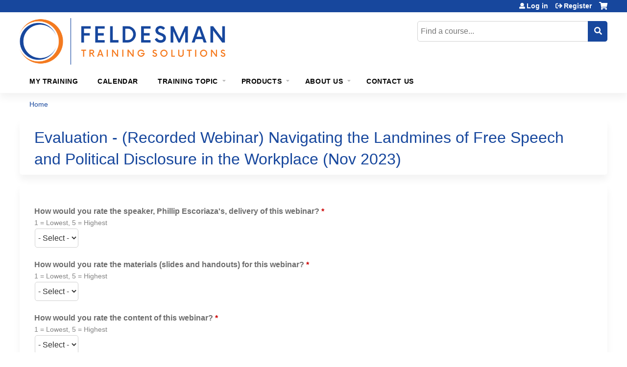

--- FILE ---
content_type: text/html; charset=utf-8
request_url: https://training.feldesman.com/content/evaluation-recorded-webinar-navigating-landmines-free-speech-and-political-disclosure
body_size: 8653
content:
<!DOCTYPE html>
<!--[if IEMobile 7]><html class="iem7"  lang="en" dir="ltr"><![endif]-->
<!--[if lte IE 6]><html class="lt-ie10 lt-ie9 lt-ie8 lt-ie7"  lang="en" dir="ltr"><![endif]-->
<!--[if (IE 7)&(!IEMobile)]><html class="lt-ie10 lt-ie9 lt-ie8"  lang="en" dir="ltr"><![endif]-->
<!--[if IE 8]><html class="lt-ie10 lt-ie9"  lang="en" dir="ltr"><![endif]-->
<!--[if IE 9]><html class="lt-ie10"  lang="en" dir="ltr"><![endif]-->
<!--[if (gte IE 10)|(gt IEMobile 7)]><!--><html  lang="en" dir="ltr" prefix="content: http://purl.org/rss/1.0/modules/content/ dc: http://purl.org/dc/terms/ foaf: http://xmlns.com/foaf/0.1/ og: http://ogp.me/ns# rdfs: http://www.w3.org/2000/01/rdf-schema# sioc: http://rdfs.org/sioc/ns# sioct: http://rdfs.org/sioc/types# skos: http://www.w3.org/2004/02/skos/core# xsd: http://www.w3.org/2001/XMLSchema#"><!--<![endif]-->

<head>
  <!--[if IE]><![endif]-->
<link rel="dns-prefetch" href="//netdna.bootstrapcdn.com" />
<link rel="preconnect" href="//netdna.bootstrapcdn.com" />
<link rel="dns-prefetch" href="//www.googletagmanager.com" />
<link rel="preconnect" href="//www.googletagmanager.com" />
<link rel="dns-prefetch" href="//kit.fontawesome.com" />
<link rel="preconnect" href="//kit.fontawesome.com" />
<meta charset="utf-8" />
<link rel="shortcut icon" href="https://training.feldesman.com/sites/default/files/FTS_Favicon.png" type="image/png" />
<meta name="generator" content="Drupal 7 (https://www.drupal.org)" />
<link rel="canonical" href="https://training.feldesman.com/content/evaluation-recorded-webinar-navigating-landmines-free-speech-and-political-disclosure" />
<link rel="shortlink" href="https://training.feldesman.com/node/11250" />
  <title>Evaluation - (Recorded Webinar) Navigating the Landmines of Free Speech and Political Disclosure in the Workplace (Nov 2023) | Feldesman Training Solutions</title>

      <meta name="MobileOptimized" content="width">
    <meta name="HandheldFriendly" content="true">
    <meta name="viewport" content="width=device-width">
  
  <link type="text/css" rel="stylesheet" href="/sites/default/files/advagg_css/css__YZMmyCjxADNsxWJVyzxskiYBiPsGboww8DDJoAv1iVA__PqGVjSeXe3e-YM4xspxCavDlyydtEB28TRpZPTEwV5I__SSle0NRE9d9HGWHLfDYe3xEbnpv-_fviYBL1bs2WW2A.css" media="all" />
<link type="text/css" rel="stylesheet" href="/sites/default/files/advagg_css/css__Bqg1SDmp9CAe6XEIkqmrkRsGk0iHTZHCcB95hCAlYnY__pvxzJdEyVw_5TVP2BBc6RFQHZTlmfsgpKtyMTJgxw8o__SSle0NRE9d9HGWHLfDYe3xEbnpv-_fviYBL1bs2WW2A.css" media="screen" />
<link type="text/css" rel="stylesheet" href="/sites/default/files/advagg_css/css__qi8YWDPFPT47Hua3Uo8V-CwYV79O8gYOw4xRshlFw2o__atYiVS2jy_a7eks45S24ISyI0mqmyzuvUeJ_hve5zAc__SSle0NRE9d9HGWHLfDYe3xEbnpv-_fviYBL1bs2WW2A.css" media="all" />
<link type="text/css" rel="stylesheet" href="/sites/default/files/advagg_css/css__jLIQ2C5SClhKqy9eH_o3nLCt__h8sxZnzkEuWvcD8oU__TLLuT9hM3MMHoPwTjSVLtInmRi9GG2W8xupxEIKOQho__SSle0NRE9d9HGWHLfDYe3xEbnpv-_fviYBL1bs2WW2A.css" media="all" />
<link type="text/css" rel="stylesheet" href="/sites/default/files/advagg_css/css__DJVWsB9CJVs_1IGdy-_cGuq4r6SVVaWbEnbS1U2p6y4__7g40UeM74r8hkrzDC6Hbb7RReIGNu-Jsb5XAbAPKIeA__SSle0NRE9d9HGWHLfDYe3xEbnpv-_fviYBL1bs2WW2A.css" media="all" />
<link type="text/css" rel="stylesheet" href="//netdna.bootstrapcdn.com/font-awesome/4.0.3/css/font-awesome.min.css" media="all" />
<link type="text/css" rel="stylesheet" href="/sites/default/files/advagg_css/css__7KxxJLJuyLKrlsdWapY6jaxIyBrdogEnyMhp3puKcpQ__9xuWmQZ2IP4NyRDC8krE0PQuAPgDu4pYyXQg3eJ0Q0c__SSle0NRE9d9HGWHLfDYe3xEbnpv-_fviYBL1bs2WW2A.css" media="all" />
<link type="text/css" rel="stylesheet" href="/sites/default/files/advagg_css/css__G_11r_HDFwJhnh9rNmYb4Y-esjapYvv6BKHvMgX2yEA__95KKUVw3yqwCUbLnBNZ5vwziz_eWaQWkjW59Odg_2KQ__SSle0NRE9d9HGWHLfDYe3xEbnpv-_fviYBL1bs2WW2A.css" media="all" />
<link type="text/css" rel="stylesheet" href="/sites/default/files/advagg_css/css__DuLYUylDjxGy0e76t2itFhgUj9R9AeaiB5rFoM5Rc8c__uy-eSde8xPYWIYAFlTtXTOLavp_MT9JuX45TfVkSJyg__SSle0NRE9d9HGWHLfDYe3xEbnpv-_fviYBL1bs2WW2A.css" media="print" />
<link type="text/css" rel="stylesheet" href="/sites/default/files/cpn/global.css?t9afj7" media="all" />
  <script src="/sites/default/files/advagg_js/js__AK-CL86gnIqwE9tzw-7GchyFRsasNF--XZ-i8xZPTig__rQaVI3heYo2BXUV133Ia4mgKj3R-xkDs52mhHfLT3rY__SSle0NRE9d9HGWHLfDYe3xEbnpv-_fviYBL1bs2WW2A.js"></script>
<script>jQuery.migrateMute=true;jQuery.migrateTrace=false;</script>
<script src="/sites/default/files/advagg_js/js__-kvGcXFGWOaU7VpBvvU02ZjXrh74aVMBI8zWEAJByXE__7UycUSDIuB6lhk7Uq-4cbRUz0B4-w8Ee93Q1v03yjyQ__SSle0NRE9d9HGWHLfDYe3xEbnpv-_fviYBL1bs2WW2A.js"></script>
<script src="/sites/default/files/advagg_js/js__yNmDcef8b_VVEbQWF8NHCu2D-STamFVe49uYepbvd20__nw9zi1q6iPcpGhtLqF4UxXpoblY8Fku9jnEg7CSaSUA__SSle0NRE9d9HGWHLfDYe3xEbnpv-_fviYBL1bs2WW2A.js"></script>
<script src="/sites/default/files/advagg_js/js__xC17uPrEs8wMMqdKJXo8oW46WzSw1NY_8XgrRRMYpSw__XsxN8ZB-BnZbOeLImnEK_RkDgcDts47mQGOX6DZztaM__SSle0NRE9d9HGWHLfDYe3xEbnpv-_fviYBL1bs2WW2A.js"></script>
<script src="/sites/default/files/advagg_js/js__8KvbGt7pg3rWFZpfBAkOSZt0AY5HPYKH5azWM8EAf6c__L2eEneVBI8mj-tmXS8LeItfo0MAG-HKbM1wPhSJfWik__SSle0NRE9d9HGWHLfDYe3xEbnpv-_fviYBL1bs2WW2A.js"></script>
<script async="async" src="https://www.googletagmanager.com/gtag/js?id=UA-43196252-2"></script>
<script>window.dataLayer = window.dataLayer || [];function gtag(){dataLayer.push(arguments)};gtag("js", new Date());gtag("config", "UA-43196252-2", {"groups":"default","anonymize_ip":true});</script>
<script src="/sites/default/files/advagg_js/js__F9LoysgFFnsNH23soY7ppE5BLvcBCwc5gcVVi0U8S3k__ZQht-1bREXrR5rMogQ2zeMoIw_IxjuxnhuxpHdYt6kE__SSle0NRE9d9HGWHLfDYe3xEbnpv-_fviYBL1bs2WW2A.js"></script>
<script src="https://kit.fontawesome.com/a38c5c05f8.js"></script>
<script src="/sites/default/files/advagg_js/js__uFWNFQEJxmMtMZXCf6xd-RgNWFeiLU_ftHpRIHFXzCQ__rYUxENagaSdNHL3esh5G65gGt-F8qcG20GjcZ2T0zoM__SSle0NRE9d9HGWHLfDYe3xEbnpv-_fviYBL1bs2WW2A.js"></script>
<script src="/sites/default/files/advagg_js/js__Hb4P6zBByLaIBZA0hfMrut0a2b-f-vAlXzMXjYdGQPQ__JUwkRQTcSkg_MiZ0I9sxHxpLfPlxAgrvizBOIyOJwxQ__SSle0NRE9d9HGWHLfDYe3xEbnpv-_fviYBL1bs2WW2A.js"></script>
<script>jQuery.extend(Drupal.settings, {"basePath":"\/","pathPrefix":"","setHasJsCookie":0,"ajaxPageState":{"theme":"ce_next","theme_token":"WSrO1Se2g0lOlzs9jQgNROc2Nx7IsQIdhAWaV-Ism50","css":{"modules\/system\/system.base.css":1,"modules\/system\/system.menus.css":1,"modules\/system\/system.messages.css":1,"modules\/system\/system.theme.css":1,"sites\/all\/modules\/contrib\/tipsy\/stylesheets\/tipsy.css":1,"sites\/all\/libraries\/chosen\/chosen.css":1,"sites\/all\/modules\/contrib\/chosen\/css\/chosen-drupal.css":1,"modules\/book\/book.css":1,"sites\/all\/modules\/contrib\/calendar\/css\/calendar_multiday.css":1,"sites\/all\/modules\/custom\/calendar_plus\/css\/calendar_plus.css":1,"modules\/comment\/comment.css":1,"sites\/all\/modules\/features\/ethosce_admin\/ethosce-admin.css":1,"sites\/all\/modules\/features\/ethosce_bi\/ethosce_bi.css":1,"sites\/all\/modules\/features\/ethosce_warpwire\/ethosce_warpwire.css":1,"modules\/field\/theme\/field.css":1,"modules\/node\/node.css":1,"modules\/poll\/poll.css":1,"sites\/all\/modules\/contrib\/quiz\/quiz.css":1,"sites\/all\/modules\/contrib\/ubercart\/uc_order\/uc_order.css":1,"sites\/all\/modules\/contrib\/ubercart\/uc_product\/uc_product.css":1,"sites\/all\/modules\/contrib\/ubercart\/uc_store\/uc_store.css":1,"modules\/user\/user.css":1,"sites\/all\/modules\/contrib\/views\/css\/views.css":1,"sites\/all\/modules\/contrib\/ctools\/css\/ctools.css":1,"\/\/netdna.bootstrapcdn.com\/font-awesome\/4.0.3\/css\/font-awesome.min.css":1,"sites\/all\/modules\/contrib\/panels\/css\/panels.css":1,"sites\/all\/modules\/contrib\/pdm\/pdm.css":1,"sites\/all\/modules\/contrib\/views_tooltip\/views_tooltip.css":1,"sites\/all\/modules\/contrib\/print\/print_ui\/css\/print_ui.theme.css":1,"public:\/\/honeypot\/honeypot.css":1,"sites\/all\/modules\/contrib\/webform\/css\/webform.css":1,"sites\/all\/modules\/contrib\/navbar_extras\/modules\/navbar_shiny\/css\/navbar_shiny.css":1,"sites\/all\/libraries\/mmenu\/main\/src\/css\/jquery.mmenu.all.css":1,"sites\/all\/libraries\/mmenu\/icomoon\/icomoon.css":1,"sites\/all\/modules\/contrib\/mmenu\/themes\/mm-basic\/styles\/mm-basic.css":1,"sites\/all\/themes\/ethosce_base\/system.menus.css":1,"sites\/all\/themes\/ethosce_base\/css\/normalize.css":1,"sites\/all\/themes\/ethosce_base\/css\/wireframes.css":1,"sites\/all\/themes\/ethosce_base\/css\/layouts\/responsive-sidebars.css":1,"sites\/all\/themes\/ethosce_base\/css\/page-backgrounds.css":1,"sites\/all\/themes\/ethosce_base\/css\/tabs.css":1,"sites\/all\/themes\/ethosce_base\/css\/pages.css":1,"sites\/all\/themes\/ethosce_base\/css\/blocks.css":1,"sites\/all\/themes\/ethosce_base\/css\/navigation.css":1,"sites\/all\/themes\/ethosce_base\/css\/views-styles.css":1,"sites\/all\/themes\/ethosce_base\/css\/nodes.css":1,"sites\/all\/themes\/ethosce_base\/css\/comments.css":1,"sites\/all\/themes\/ethosce_base\/css\/forms.css":1,"sites\/all\/themes\/ethosce_base\/css\/fields.css":1,"sites\/all\/themes\/ethosce_base\/css\/print.css":1,"sites\/all\/themes\/ce\/css\/ce.css":1,"sites\/all\/themes\/ce\/css\/ce-media-queries.css":1,"sites\/all\/themes\/ce_next\/css\/main.css":1,"sites\/all\/themes\/ce_next\/css\/colors.css":1,"sites\/all\/themes\/ce_next\/css\/media-queries.css":1,"sites\/all\/themes\/ce\/css\/ce-print.css":1,"cpn_global":1},"js":{"sites\/all\/modules\/contrib\/jquery_update\/replace\/jquery\/1.12\/jquery.min.js":1,"sites\/all\/modules\/contrib\/jquery_update\/replace\/jquery-migrate\/1\/jquery-migrate.min.js":1,"misc\/jquery-extend-3.4.0.js":1,"misc\/jquery-html-prefilter-3.5.0-backport.js":1,"misc\/jquery.once.js":1,"misc\/drupal.js":1,"sites\/all\/modules\/contrib\/tipsy\/javascripts\/jquery.tipsy.js":1,"sites\/all\/modules\/contrib\/tipsy\/javascripts\/tipsy.js":1,"sites\/all\/modules\/contrib\/jquery_update\/replace\/ui\/external\/jquery.cookie.js":1,"sites\/all\/libraries\/chosen\/chosen.jquery.min.js":1,"misc\/form-single-submit.js":1,"sites\/all\/modules\/custom\/calendar_plus\/js\/jquery.equalheights.js":1,"sites\/all\/modules\/features\/ethosce_admin\/ethosce-admin.js":1,"sites\/all\/modules\/features\/ethosce_bi\/ethosce_bi.js":1,"sites\/all\/modules\/features\/ethosce_site\/ethosce_site.js":1,"sites\/all\/modules\/features\/ethosce_slideshow\/js\/ethosce_slideshow.js":1,"sites\/all\/modules\/custom\/upload_progress\/js\/upload_progress.js":1,"sites\/all\/modules\/contrib\/pdm\/pdm.js":1,"sites\/all\/modules\/features\/ethosce_courses\/js\/vertical_steps.js":1,"sites\/all\/modules\/contrib\/google_analytics\/googleanalytics.js":1,"https:\/\/www.googletagmanager.com\/gtag\/js?id=UA-43196252-2":1,"sites\/all\/modules\/contrib\/webform\/js\/webform.js":1,"https:\/\/kit.fontawesome.com\/a38c5c05f8.js":1,"sites\/all\/modules\/contrib\/mmenu\/js\/mmenu.js":1,"sites\/all\/libraries\/mmenu\/hammer\/hammer.js":1,"sites\/all\/libraries\/mmenu\/jquery.hammer\/jquery.hammer.js":1,"sites\/all\/libraries\/mmenu\/main\/src\/js\/jquery.mmenu.min.all.js":1,"sites\/all\/modules\/contrib\/chosen\/chosen.js":1,"sites\/all\/themes\/ce\/js\/ce.js":1}},"uid":0,"warpwire":{"warpwire_url":"https:\/\/927af4be7460.warpwire.com\/","warpwire_module_path":"sites\/all\/modules\/custom\/warpwire","warpwire_share_default":1,"warpwire_title_default":1,"warpwire_autoplay_default":0,"warpwire_cc_load_policy_default":0,"warpwire_secure_portal_default":1},"tipsy":{"custom_selectors":[{"selector":".tipsy","options":{"fade":1,"gravity":"w","delayIn":0,"delayOut":0,"trigger":"hover","opacity":"0.8","offset":0,"html":0,"tooltip_content":{"source":"attribute","selector":"title"}}},{"selector":".views-tooltip","options":{"fade":1,"gravity":"autoNS","delayIn":0,"delayOut":0,"trigger":"hover","opacity":"0.8","offset":0,"html":1,"tooltip_content":{"source":"attribute","selector":"tooltip-content"}}}]},"mmenu":{"mmenu_left":{"enabled":"1","title":"Left menu","name":"mmenu_left","blocks":[{"module_delta":"ethosce_search|ethosce_search","menu_parameters":{"min_depth":"1"},"title":"\u003Cnone\u003E","collapsed":"0","wrap":"1","module":"ethosce_search","delta":"ethosce_search"},{"module_delta":"system|main-menu","menu_parameters":{"min_depth":"1"},"title":"\u003Cnone\u003E","collapsed":"0","wrap":"1","module":"system","delta":"main-menu"},{"module_delta":"local_tasks_blocks|menu_local_tasks","menu_parameters":{"min_depth":"1"},"title":"\u003Cnone\u003E","collapsed":"0","wrap":"1","module":"local_tasks_blocks","delta":"menu_local_tasks"}],"options":{"classes":"mm-basic","effects":[],"slidingSubmenus":true,"clickOpen":{"open":true,"selector":"#ethosce-mmenu-toggle"},"counters":{"add":true,"update":true},"dragOpen":{"open":true,"pageNode":"body","threshold":100,"maxStartPos":50},"footer":{"add":false,"content":"","title":"Copyright \u00a92017","update":true},"header":{"add":false,"content":"","title":"Site-Install","update":true},"labels":{"collapse":false},"offCanvas":{"enabled":true,"modal":false,"moveBackground":true,"position":"left","zposition":"front"},"searchfield":{"add":false,"addTo":"menu","search":false,"placeholder":"Search","noResults":"No results found.","showLinksOnly":true}},"configurations":{"clone":false,"preventTabbing":false,"panelNodetype":"div, ul, ol","transitionDuration":400,"classNames":{"label":"Label","panel":"Panel","selected":"Selected","buttonbars":{"buttonbar":"anchors"},"counters":{"counter":"Counter"},"fixedElements":{"fixedTop":"FixedTop","fixedBottom":"FixedBottom"},"footer":{"panelFooter":"Footer"},"header":{"panelHeader":"Header","panelNext":"Next","panelPrev":"Prev"},"labels":{"collapsed":"Collapsed"},"toggles":{"toggle":"Toggle","check":"Check"}},"dragOpen":{"width":{"perc":0.8,"min":140,"max":440},"height":{"perc":0.8,"min":140,"max":880}},"offCanvas":{"menuInjectMethod":"prepend","menuWrapperSelector":"body","pageNodetype":"div","pageSelector":"body \u003E div"}},"custom":[],"position":"left"}},"googleanalytics":{"account":["UA-43196252-2"],"trackOutbound":1,"trackMailto":1,"trackDownload":1,"trackDownloadExtensions":"7z|aac|arc|arj|asf|asx|avi|bin|csv|doc(x|m)?|dot(x|m)?|exe|flv|gif|gz|gzip|hqx|jar|jpe?g|js|mp(2|3|4|e?g)|mov(ie)?|msi|msp|pdf|phps|png|ppt(x|m)?|pot(x|m)?|pps(x|m)?|ppam|sld(x|m)?|thmx|qtm?|ra(m|r)?|sea|sit|tar|tgz|torrent|txt|wav|wma|wmv|wpd|xls(x|m|b)?|xlt(x|m)|xlam|xml|z|zip"},"currentPath":"node\/11250","currentPathIsAdmin":false,"urlIsAjaxTrusted":{"\/search":true,"\/content\/evaluation-recorded-webinar-navigating-landmines-free-speech-and-political-disclosure":true},"webform":{"conditionals":{"webform-client-form-11250":{"ruleGroups":{"rgid_0":{"andor":"or","actions":{"aid_0":{"target":"webform-component--please-provide-any-additional-comments-below2","invert":0,"action":"show","argument":""}},"rules":{"rid_0":{"source_type":"component","source":"webform-component--do-you-think-you-got-your-moneys-worth-from-this-webinar","value":"1","callback":"conditionalOperatorStringEqual"},"rid_1":{"source_type":"component","source":"webform-component--do-you-think-you-got-your-moneys-worth-from-this-webinar","value":"2","callback":"conditionalOperatorStringEqual"}}},"rgid_1":{"andor":"or","actions":{"aid_0":{"target":"webform-component--please-provide-any-additional-comments-below","invert":0,"action":"show","argument":""}},"rules":{"rid_0":{"source_type":"component","source":"webform-component--was-the-registration-process-and-notification-managed-well","value":"1","callback":"conditionalOperatorStringEqual"},"rid_1":{"source_type":"component","source":"webform-component--was-the-registration-process-and-notification-managed-well","value":"2","callback":"conditionalOperatorStringEqual"}}},"rgid_2":{"andor":null,"actions":{"aid_0":{"target":"webform-component--other-source","invert":0,"action":"show","argument":""}},"rules":{"rid_0":{"source_type":"component","source":"webform-component--how-did-you-first-learn-about-this-ftlf-webinar","value":"7","callback":"conditionalOperatorStringEqual"}}}},"sourceMap":{"webform-component--do-you-think-you-got-your-moneys-worth-from-this-webinar":{"rgid_0":"rgid_0"},"webform-component--was-the-registration-process-and-notification-managed-well":{"rgid_1":"rgid_1"},"webform-component--how-did-you-first-learn-about-this-ftlf-webinar":{"rgid_2":"rgid_2"}},"values":[]}}},"chosen":{"selector":"select:not(\u0027.fivestar-widget select, .widget-type-select, .webform-datepicker select, #uc-cart-checkout-form select,#edit-node-recur select\u0027)","minimum_single":10,"minimum_multiple":5,"minimum_width":150,"options":{"allow_single_deselect":false,"disable_search":false,"disable_search_threshold":10,"search_contains":false,"placeholder_text_multiple":"Choose some options","placeholder_text_single":"Choose an option","no_results_text":"No results match","inherit_select_classes":true}}});</script>
      <!--[if lt IE 9]>
    <script src="/sites/all/themes/zen/js/html5-respond.js"></script>
    <![endif]-->
  </head>
<body class="html not-front not-logged-in no-sidebars page-node page-node- page-node-11250 node-type-webform section-content title-length-large title-length-125 not-homepage  no-tabs no-course-image  no-course-sidebar no-search-sidebar no-og-context no-uc-cart not-admin-theme user-non-sso" >
  <div id="wrapper">
    <div id="page-wrapper">
              <p id="skip-link">
          <a href="#main-content" class="element-invisible element-focusable">Jump to content</a>
        </p>
                  
<div id="header-wrapper">
  <header id="header">
    <div id="header-inner" class="clearfix">
              <a href="/" title="Home" rel="home" id="logo"><img src="https://training.feldesman.com/sites/default/files/Feldesman%20Training%20Solutions%20Logo_0_0.png" alt="Home" /></a>
      
              <div id="name-and-slogan">
                      <h1 id="site-name">
              <a href="/" title="Home" rel="home"><span>Feldesman Training Solutions</span></a>
            </h1>
          
                  </div><!-- /#name-and-slogan -->
            <div id="header-right">
          <div class="header__region region region-header">
    <div id="block-ethosce-search-ethosce-search" class="block block-ethosce-search first odd">

    
  <div class="content">
    <form action="/search" method="post" id="ethosce-search-form" accept-charset="UTF-8"><div><div class="container-inline form-wrapper" id="edit-ethosce-search"><div class="form-item form-type-textfield form-item-text">
  <div class="field-label"><label  class="element-invisible" for="edit-text">Search</label> </div>
 <input placeholder="Find a course..." type="text" id="edit-text" name="text" value="" size="20" maxlength="128" class="form-text" />
</div>
<input type="submit" id="edit-submit--2" name="op" value="Search" class="form-submit" /></div><input type="hidden" name="form_build_id" value="form-0aHVSlkoXPsMjHJRLU-i_MzFwAjnVKSWK-Mz03VB_6o" />
<input type="hidden" name="form_id" value="ethosce_search_form" />
</div></form>  </div>
</div>
<div id="ethosce-user-links-wrapper" class="clearfix">
  <div id="ethosce-mmenu-toggle">Open menu</div>  <div id="uc-cart-link"><a href="/user/login?destination=node/11250" class="no-items" data-count="0"><span>Cart</span></a></div>  <div id="block-system-user-menu" class="block block-system block-menu last even" role="navigation">
    <div class="content">
      <ul class="menu"><li class="menu__item is-leaf first leaf"><a href="/user/login?destination=node/11250" class="menu__link">Log in</a></li>
<li class="menu__item is-leaf last leaf"><a href="/user/register?destination=node/11250" class="menu__link">Register</a></li>
</ul>    </div>
  </div>
  </div>
  </div>
      </div>
    </div><!--/#header-inner-->
  </header>

  <div id="navigation-outer">
    <div id="navigation">
      <div id="topnav-inner">
                  <nav id="main-menu">
            <ul class="menu"><li class="menu__item is-leaf first leaf"><a href="/my/activities/pending" title="" class="menu__link">My Training</a></li>
<li class="menu__item is-leaf leaf"><a href="/calendar" title="" class="menu__link">Calendar</a></li>
<li class="menu__item is-expanded expanded"><a href="/og" title="" class="menu__link">Training Topic</a><ul class="menu"><li class="menu__item is-leaf first leaf"><a href="/group/340b-pharmacy" class="menu__link">340B / Pharmacy</a></li>
<li class="menu__item is-leaf leaf"><a href="/group/federal-grants" class="menu__link">Federal Grants</a></li>
<li class="menu__item is-leaf leaf"><a href="/group/head-start" title="" class="menu__link">Head Start</a></li>
<li class="menu__item is-collapsed last collapsed"><a href="/group/health-centers" title="" class="menu__link">Health Centers</a></li>
</ul></li>
<li class="menu__item is-expanded expanded"><a href="/group/products" class="menu__link">Products</a><ul class="menu"><li class="menu__item is-leaf first leaf"><a href="https://learning.ftlf.com/toolkits/content/risk-assessments" title="" class="menu__link">Risk Assessments</a></li>
<li class="menu__item is-expanded expanded"><a href="/content/subscriptions-memberships" class="menu__link">Subscriptions &amp; Memberships</a><ul class="menu"><li class="menu__item is-leaf first leaf"><a href="/content/federal-grants-training-membership-2026" class="menu__link">Federal Grants Training Membership</a></li>
<li class="menu__item is-leaf leaf"><a href="/content/head-start-training-package-2026" class="menu__link">Head Start Training Package</a></li>
<li class="menu__item is-leaf last leaf"><a href="/content/health-center-360" class="menu__link">Health Center 360 Compliance Training Subscription</a></li>
</ul></li>
<li class="menu__item is-leaf last leaf"><a href="/group/toolkits" title="" class="menu__link">Toolkits</a></li>
</ul></li>
<li class="menu__item is-expanded expanded"><a href="/content/faq-0" title="" class="menu__link">About Us</a><ul class="menu"><li class="menu__item is-leaf first leaf"><a href="/content/our-team" class="menu__link">Our Team</a></li>
<li class="menu__item is-leaf leaf"><a href="/content/faq-0" class="menu__link">FAQ</a></li>
<li class="menu__item is-leaf last leaf"><a href="https://www.feldesmantucker.com/tag/blog/" title="" class="menu__link">Blogs</a></li>
</ul></li>
<li class="menu__item is-leaf last leaf"><a href="/contact-us" class="menu__link">Contact Us</a></li>
</ul>          </nav>
        
      </div><!--/#topnav-inner-->
    </div><!-- /#navigation -->

          <div id="crumbs">
        <div id="crumbs-inner" class="clearfix">
          <div id="breadcrumb-container">
            <h2 class="element-invisible">You are here</h2><div class="breadcrumb"><a href="/">Home</a></div>          </div>
        </div>
      </div>
      </div><!-- /#navigation-outer -->


      <div id="title-container">
      <div id="title-container-inner" class="clearfix">
                                  <h1 class="title" id="page-title">Evaluation - (Recorded Webinar) Navigating the Landmines of Free Speech and Political Disclosure in the Workplace  (Nov 2023)</h1>
                      </div>
    </div>
  
</div><!--/#header-wrapper-->

<div id="page">
  <div id="main-wrapper">
    <div id="main">
      
            <div id="content" class="column" role="main">
                        <a id="main-content"></a>
                <div id="content-area">
                                        


<article class="node-11250 node node-webform view-mode-full clearfix" about="/content/evaluation-recorded-webinar-navigating-landmines-free-speech-and-political-disclosure" typeof="sioc:Item foaf:Document">

      <header>
                  <span property="dc:title" content="Evaluation - (Recorded Webinar) Navigating the Landmines of Free Speech and Political Disclosure in the Workplace  (Nov 2023)" class="rdf-meta element-hidden"></span><span property="sioc:num_replies" content="0" datatype="xsd:integer" class="rdf-meta element-hidden"></span>
      
          </header>
  
  <form class="webform-client-form webform-client-form-11250" action="/content/evaluation-recorded-webinar-navigating-landmines-free-speech-and-political-disclosure" method="post" id="webform-client-form-11250" accept-charset="UTF-8"><div><div  class="form-item webform-component webform-component-markup webform-component--please-answer-the-following-questions form-item webform-component webform-component-markup webform-component--please-answer-the-following-questions">
 
</div>
<div  class="form-item webform-component webform-component-select webform-component--how-would-you-rate-the-speakers-pae-delivery-of-this-webinar form-item webform-component webform-component-select webform-component--how-would-you-rate-the-speakers-pae-delivery-of-this-webinar" aria-describedby="edit-submitted-how-would-you-rate-the-speakers-pae-delivery-of-this-webinar-description">
  <div class="field-label"><label  for="edit-submitted-how-would-you-rate-the-speakers-pae-delivery-of-this-webinar">How would you rate the speaker, Phillip Escoriaza's, delivery of this webinar?</label> <span class="form-required" title="This field is required.">*</span></div>
<div class="description" id="edit-submitted-how-would-you-rate-the-speakers-pae-delivery-of-this-webinar-description">1 = Lowest, 5 = Highest</div>
 <select required="required" id="edit-submitted-how-would-you-rate-the-speakers-pae-delivery-of-this-webinar" name="submitted[how_would_you_rate_the_speakers_pae_delivery_of_this_webinar]" class="form-select required"><option value="" selected="selected">- Select -</option><option value="1">1</option><option value="2">2</option><option value="3">3</option><option value="4">4</option><option value="5">5</option></select>
</div>
<div  class="form-item webform-component webform-component-select webform-component--how-would-you-rate-the-materials-slides-and-handouts-for-this-webinar form-item webform-component webform-component-select webform-component--how-would-you-rate-the-materials-slides-and-handouts-for-this-webinar" aria-describedby="edit-submitted-how-would-you-rate-the-materials-slides-and-handouts-for-this-webinar-description">
  <div class="field-label"><label  for="edit-submitted-how-would-you-rate-the-materials-slides-and-handouts-for-this-webinar">How would you rate the materials (slides and handouts) for this webinar?</label> <span class="form-required" title="This field is required.">*</span></div>
<div class="description" id="edit-submitted-how-would-you-rate-the-materials-slides-and-handouts-for-this-webinar-description">1 = Lowest, 5 = Highest</div>
 <select required="required" id="edit-submitted-how-would-you-rate-the-materials-slides-and-handouts-for-this-webinar" name="submitted[how_would_you_rate_the_materials_slides_and_handouts_for_this_webinar]" class="form-select required"><option value="" selected="selected">- Select -</option><option value="1">1</option><option value="2">2</option><option value="3">3</option><option value="4">4</option><option value="5">5</option></select>
</div>
<div  class="form-item webform-component webform-component-select webform-component--how-would-you-rate-the-content-of-this-webinar form-item webform-component webform-component-select webform-component--how-would-you-rate-the-content-of-this-webinar" aria-describedby="edit-submitted-how-would-you-rate-the-content-of-this-webinar-description">
  <div class="field-label"><label  for="edit-submitted-how-would-you-rate-the-content-of-this-webinar">How would you rate the content of this webinar?</label> <span class="form-required" title="This field is required.">*</span></div>
<div class="description" id="edit-submitted-how-would-you-rate-the-content-of-this-webinar-description">1 = Lowest, 5 = Highest</div>
 <select required="required" id="edit-submitted-how-would-you-rate-the-content-of-this-webinar" name="submitted[how_would_you_rate_the_content_of_this_webinar]" class="form-select required"><option value="" selected="selected">- Select -</option><option value="1">1</option><option value="2">2</option><option value="3">3</option><option value="4">4</option><option value="5">5</option></select>
</div>
<div  class="form-item webform-component webform-component-select webform-component--how-would-you-rate-the-webinar-overall form-item webform-component webform-component-select webform-component--how-would-you-rate-the-webinar-overall" aria-describedby="edit-submitted-how-would-you-rate-the-webinar-overall-description">
  <div class="field-label"><label  for="edit-submitted-how-would-you-rate-the-webinar-overall">How would you rate the webinar overall?</label> <span class="form-required" title="This field is required.">*</span></div>
<div class="description" id="edit-submitted-how-would-you-rate-the-webinar-overall-description">1 = Lowest, 5 = Highest</div>
 <select required="required" id="edit-submitted-how-would-you-rate-the-webinar-overall" name="submitted[how_would_you_rate_the_webinar_overall]" class="form-select required"><option value="" selected="selected">- Select -</option><option value="1">1</option><option value="2">2</option><option value="3">3</option><option value="4">4</option><option value="5">5</option></select>
</div>
<div  class="form-item webform-component webform-component-select webform-component--do-you-think-you-got-your-moneys-worth-from-this-webinar form-item webform-component webform-component-select webform-component--do-you-think-you-got-your-moneys-worth-from-this-webinar">
  <div class="field-label"><label  for="edit-submitted-do-you-think-you-got-your-moneys-worth-from-this-webinar">Do you think you got your money’s worth from this webinar?</label> <span class="form-required" title="This field is required.">*</span></div>
 <select required="required" id="edit-submitted-do-you-think-you-got-your-moneys-worth-from-this-webinar" name="submitted[do_you_think_you_got_your_moneys_worth_from_this_webinar]" class="form-select required"><option value="" selected="selected">- Select -</option><option value="1">Yes</option><option value="2">No</option></select>
</div>
<div  class="form-item webform-component webform-component-textfield webform-component--please-provide-any-additional-comments-below2 form-item webform-component webform-component-textfield webform-component--please-provide-any-additional-comments-below2">
  <div class="field-label"><label  for="edit-submitted-please-provide-any-additional-comments-below2">Please provide any additional comments below</label> </div>
 <input type="text" id="edit-submitted-please-provide-any-additional-comments-below2" name="submitted[please_provide_any_additional_comments_below2]" value="" size="60" maxlength="128" class="form-text" />
</div>
<div  class="form-item webform-component webform-component-select webform-component--was-the-registration-process-and-notification-managed-well form-item webform-component webform-component-select webform-component--was-the-registration-process-and-notification-managed-well">
  <div class="field-label"><label  for="edit-submitted-was-the-registration-process-and-notification-managed-well">Was the registration process and notification managed well?</label> <span class="form-required" title="This field is required.">*</span></div>
 <select required="required" id="edit-submitted-was-the-registration-process-and-notification-managed-well" name="submitted[was_the_registration_process_and_notification_managed_well]" class="form-select required"><option value="" selected="selected">- Select -</option><option value="1">Yes</option><option value="2">No</option></select>
</div>
<div  class="form-item webform-component webform-component-textfield webform-component--please-provide-any-additional-comments-below form-item webform-component webform-component-textfield webform-component--please-provide-any-additional-comments-below">
  <div class="field-label"><label  for="edit-submitted-please-provide-any-additional-comments-below">Please provide any additional comments below</label> </div>
 <input type="text" id="edit-submitted-please-provide-any-additional-comments-below" name="submitted[please_provide_any_additional_comments_below]" value="" size="60" maxlength="128" class="form-text" />
</div>
<div  class="form-item webform-component webform-component-select webform-component--would-you-recommend-this-webinar-to-a-friend form-item webform-component webform-component-select webform-component--would-you-recommend-this-webinar-to-a-friend">
  <div class="field-label"><label  for="edit-submitted-would-you-recommend-this-webinar-to-a-friend">Would you recommend this webinar to a friend?</label> <span class="form-required" title="This field is required.">*</span></div>
 <select required="required" id="edit-submitted-would-you-recommend-this-webinar-to-a-friend" name="submitted[would_you_recommend_this_webinar_to_a_friend]" class="form-select required"><option value="" selected="selected">- Select -</option><option value="1">Yes</option><option value="2">No</option></select>
</div>
<div  class="form-item webform-component webform-component-select webform-component--how-did-you-first-learn-about-this-ftlf-webinar form-item webform-component webform-component-select webform-component--how-did-you-first-learn-about-this-ftlf-webinar">
  <div class="field-label"><label  for="edit-submitted-how-did-you-first-learn-about-this-ftlf-webinar">How did you first learn about this FTLF webinar?</label> <span class="form-required" title="This field is required.">*</span></div>
 <select required="required" id="edit-submitted-how-did-you-first-learn-about-this-ftlf-webinar" name="submitted[how_did_you_first_learn_about_this_ftlf_webinar]" class="form-select required"><option value="" selected="selected">- Select -</option><option value="1">From an FTLF email advertisement</option><option value="2">From a friend or colleague</option><option value="3">From an internet search</option><option value="4">From attending a past online training</option><option value="5">From attending one of FTLF’s attorney’s live, in-person trainings or events</option><option value="6">From working with FTLF in the past</option><option value="7">From somewhere else, please comment</option></select>
</div>
<div  class="form-item webform-component webform-component-textfield webform-component--other-source form-item webform-component webform-component-textfield webform-component--other-source">
  <div class="field-label"><label  for="edit-submitted-other-source">Other source</label> </div>
 <input type="text" id="edit-submitted-other-source" name="submitted[other_source]" value="" size="60" maxlength="128" class="form-text" />
</div>
<div  class="form-item webform-component webform-component-textfield webform-component--please-tell-us-anything-else-positive-or-negative-that-you-think-would-be-useful-to-us form-item webform-component webform-component-textfield webform-component--please-tell-us-anything-else-positive-or-negative-that-you-think-would-be-useful-to-us">
  <div class="field-label"><label  for="edit-submitted-please-tell-us-anything-else-positive-or-negative-that-you-think-would-be-useful-to-us">Please tell us anything else, positive or negative, that you think would be useful to us.</label> </div>
 <input type="text" id="edit-submitted-please-tell-us-anything-else-positive-or-negative-that-you-think-would-be-useful-to-us" name="submitted[please_tell_us_anything_else_positive_or_negative_that_you_think_would_be_useful_to_us]" value="" size="60" maxlength="128" class="form-text" />
</div>
<input type="hidden" name="details[sid]" />
<input type="hidden" name="details[page_num]" value="1" />
<input type="hidden" name="details[page_count]" value="1" />
<input type="hidden" name="details[finished]" value="0" />
<input type="hidden" name="form_build_id" value="form-6zoMEw7_tV730HzNlEpp3C0o9cyYnIO0nR8E-Jd4eac" />
<input type="hidden" name="form_id" value="webform_client_form_11250" />
<input type="hidden" name="honeypot_time" value="1769208697|MVXYnyPQaBJddnBjl2WfsS1yCsBmZ3g4IHwd6lyc89k" />
<div class="url-textfield"><div class="form-item form-type-textfield form-item-url">
  <div class="field-label"><label  for="edit-url">Leave this field blank</label> </div>
 <input autocomplete="off" type="text" id="edit-url" name="url" value="" size="20" maxlength="128" class="form-text" />
</div>
</div><div class="form-actions"><input class="webform-submit button-primary form-submit" type="submit" name="op" value="Submit" /></div></div></form>
  
  
</article>
                  </div>
              </div><!-- /#content -->

      
                </div><!-- /#main -->
  </div><!-- /#main-wrapper -->

</div><!-- /#page -->

<footer id="footer">
  <div id="footer-inner" class="clearfix">
    <p style="text-align:center"> </p><p style="text-align:center"><strong>Feldesman Training Solutions</strong> | 1129 20<sup>th</sup> Street, NW, Suite 400 | Washington, DC 20036</p><p style="text-align:center"><strong>T</strong> 202.466.8960 | <strong>F</strong> 202.293.8103</p><p style="text-align:center"><a href="https://training.feldesman.com/content/legal-privacy">Legal &amp; Privacy</a></p><p style="text-align:center"><em>Attorney Advertising Notice: Prior results do not guarantee a similar outcome. If you have any questions concerning attorney advertising rules, please <a href="https://learning.ftlf.com/contact-us">contact us</a>.</em></p><p style="font-size:12px; text-align:center">© 2026 Feldesman LLP. All rights reserved.</p>    <a id="ethosce-footer-callout" href="https://www.ethosce.com">Powered by the EthosCE Learning Management System, a continuing education LMS.</a>
  </div>
</footer>



    </div>
      <div class="region region-page-bottom">
    
<nav id="mmenu_left" class="mmenu-nav clearfix">
  <ul>
                                    <li class="mmenu-block-wrap"><span><div id="block-ethosce-search-ethosce-search--2" class="block block-ethosce-search first odd">

    
  <div class="content">
    <form action="/search" method="post" id="ethosce-search-form--3" accept-charset="UTF-8"><div><div class="container-inline form-wrapper" id="edit-ethosce-search--3"><div class="form-item form-type-textfield form-item-text">
  <div class="field-label"><label  class="element-invisible" for="edit-text--3">Search</label> </div>
 <input placeholder="Find a course..." type="text" id="edit-text--3" name="text" value="" size="20" maxlength="128" class="form-text" />
</div>
<input type="submit" id="edit-submit--4" name="op" value="Search" class="form-submit" /></div><input type="hidden" name="form_build_id" value="form-nV82p5b1v6KKwF-ZYlQxU-qUfbTpB2ZvXAjIGtwyK0w" />
<input type="hidden" name="form_id" value="ethosce_search_form" />
</div></form>  </div>
</div>
</span></li>
                                                  <li class="mmenu-block-wrap"><span><ul class="mmenu-mm-list-level-1"><li class="mmenu-mm-list-mlid-3309 mmenu-mm-list-path-my-activities-pending"><a href="/my/activities/pending" class="mmenu-mm-list "><i class="icon-list2"></i><span class="mmenu-block-title">My Training</span></a></li><li class="mmenu-mm-list-mlid-6653 mmenu-mm-list-path-calendar"><a href="/calendar" class="mmenu-mm-list "><i class="icon-list2"></i><span class="mmenu-block-title">Calendar</span></a></li><li class="mmenu-mm-list-mlid-1307 mmenu-mm-list-path-og"><a href="/og" class="mmenu-mm-list "><i class="icon-list2"></i><span class="mmenu-block-title">Training Topic</span></a><ul class="mmenu-mm-list-level-2"><li class="mmenu-mm-list-mlid-2965 mmenu-mm-list-path-node-1683"><a href="/group/340b-pharmacy" class="mmenu-mm-list "><i class="icon-list2"></i><span class="mmenu-block-title">340B / Pharmacy</span></a></li><li class="mmenu-mm-list-mlid-2544 mmenu-mm-list-path-node-5"><a href="/group/federal-grants" class="mmenu-mm-list "><i class="icon-list2"></i><span class="mmenu-block-title">Federal Grants</span></a></li><li class="mmenu-mm-list-mlid-2543 mmenu-mm-list-path-node-4"><a href="/group/head-start" class="mmenu-mm-list "><i class="icon-list2"></i><span class="mmenu-block-title">Head Start</span></a></li><li class="mmenu-mm-list-mlid-2978 mmenu-mm-list-path-node-1685"><a href="/group/health-centers" class="mmenu-mm-list "><i class="icon-list2"></i><span class="mmenu-block-title">Health Centers</span></a></li></ul></li><li class="mmenu-mm-list-mlid-3701 mmenu-mm-list-path-node-3125"><a href="/group/products" class="mmenu-mm-list "><i class="icon-list2"></i><span class="mmenu-block-title">Products</span></a><ul class="mmenu-mm-list-level-2"><li class="mmenu-mm-list-mlid-3704 mmenu-mm-list-path-https:--learning.ftlf.com-toolkits-content-risk-assessments"><a href="https://learning.ftlf.com/toolkits/content/risk-assessments" class="mmenu-mm-list "><i class="icon-list2"></i><span class="mmenu-block-title">Risk Assessments</span></a></li><li class="mmenu-mm-list-mlid-3703 mmenu-mm-list-path-node-3093"><a href="/content/subscriptions-memberships" class="mmenu-mm-list "><i class="icon-list2"></i><span class="mmenu-block-title">Subscriptions & Memberships</span></a><ul class="mmenu-mm-list-level-3"><li class="mmenu-mm-list-mlid-4050 mmenu-mm-list-path-node-14109"><a href="/content/federal-grants-training-membership-2026" class="mmenu-mm-list "><i class="icon-list2"></i><span class="mmenu-block-title">Federal Grants Training Membership</span></a></li><li class="mmenu-mm-list-mlid-4237 mmenu-mm-list-path-node-14164"><a href="/content/head-start-training-package-2026" class="mmenu-mm-list "><i class="icon-list2"></i><span class="mmenu-block-title">Head Start Training Package</span></a></li><li class="mmenu-mm-list-mlid-4049 mmenu-mm-list-path-node-14172"><a href="/content/health-center-360" class="mmenu-mm-list "><i class="icon-list2"></i><span class="mmenu-block-title">Health Center 360 Compliance Training Subscription</span></a></li></ul></li><li class="mmenu-mm-list-mlid-3702 mmenu-mm-list-path-node-3090"><a href="/group/toolkits" class="mmenu-mm-list "><i class="icon-list2"></i><span class="mmenu-block-title">Toolkits</span></a></li></ul></li><li class="mmenu-mm-list-mlid-6654 mmenu-mm-list-path-node-1970"><a href="/content/faq-0" class="mmenu-mm-list "><i class="icon-list2"></i><span class="mmenu-block-title">About Us</span></a><ul class="mmenu-mm-list-level-2"><li class="mmenu-mm-list-mlid-8460 mmenu-mm-list-path-node-14197"><a href="/content/our-team" class="mmenu-mm-list "><i class="icon-list2"></i><span class="mmenu-block-title">Our Team</span></a></li><li class="mmenu-mm-list-mlid-3313 mmenu-mm-list-path-node-1970"><a href="/content/faq-0" class="mmenu-mm-list "><i class="icon-list2"></i><span class="mmenu-block-title">FAQ</span></a></li><li class="mmenu-mm-list-mlid-3310 mmenu-mm-list-path-https:--www.feldesmantucker.com-tag-blog"><a href="https://www.feldesmantucker.com/tag/blog/" class="mmenu-mm-list "><i class="icon-list2"></i><span class="mmenu-block-title">Blogs</span></a></li></ul></li><li class="mmenu-mm-list-mlid-2007 mmenu-mm-list-path-node-1"><a href="/contact-us" class="mmenu-mm-list "><i class="icon-list2"></i><span class="mmenu-block-title">Contact Us</span></a></li></ul></span></li>
                    </ul>
</nav>
  </div>
  </div>
</body>
</html>


--- FILE ---
content_type: text/css
request_url: https://training.feldesman.com/sites/default/files/cpn/global.css?t9afj7
body_size: 8115
content:
body {background-color:#FFFFFF !important;}
.og-context section.region.region-sidebar-first.column.sidebar {display: none;}
.og-context div#content {width: 100%!important;}
/*.not-front #wrapper #content, .node-type-course .right, .node-type-course .left, .node-type-course .group-tabs, .node-type-course .group-header {box-shadow:none;}*/

/*RP Web Design*/
@import url('https://fonts.googleapis.com/css2?family=Open+Sans:ital,wght@0,400;0,500;0,600;0,700;1,400;1,500;1,600;1,700&display=swap');
* {font-family: 'Open Sans', sans-serif !important;}
.service-links {display: none;}
#header #logo {
    width: 35%;
    vertical-align: middle !important;
    padding: 12px 0px;
}
/*body {background-color: #f2f3f5 !important;}*/

.panel-pane {
    background: transparent; 
    border-bottom: none; 
    box-shadow: none; 
    margin-bottom: 0px;
}

/*Homepage*/
/*Browse by Training Topic*/
#trainingtopic-grid td h3, .page-node-11309 table td h3 {color: #17479D !important;}

#trainingtopic-grid td, .page-node-11309 tbody td {
    padding: 15px !important;
    box-sizing: border-box;
    border: 3px solid #F47920 !important;
}

#trainingtopic-grid table, .page-node-11309 table {border-collapse: separate;}
#trainingtopic-grid td img, .page-node-11309 table td img {vertical-align: middle; margin-right: 15px !important;}
#trainingtopic-grid td:hover, .page-node-11309 table td:hover {background: #17479D; transition: .2s; border-color: #17479D !important;}
#trainingtopic-grid td h3:hover, #trainingtopic-grid td:hover a, .page-node-11309 table td h3:hover, .page-node-11309 table td:hover a {color: #fff !important;}
#trainingtopic-grid a, .page-node-11309 table a {text-decoration: none !important;}
#trainingtopic-grid a:hover, .page-node-11309 table a:hover {text-decoration: underline !important; color: #fff !important;}


/*Top Products*/
#top-products img:hover {
    box-shadow: 8px 8px 6px -2px rgb(0 0 0 / 30%);
    transition: 0.3s ease-in;
    background-image: linear-gradient(rgb(0 0 0/20%) 0 0) !important;
}

/*Typography*/
h2 {
    font-size: 1.8em;
    font-weight: 700 !important;
    color: #000 !important;
}

h3 {font-size: 135% !important; font-weight: 700 !important; color: #000 !important;}
#trainingtopic-grid > h3 {margin-bottom:25px;}

.page-node-3090 h3.pane-title {color: #17479D !important; text-align: center;} 

h4 {color: #17479D !important;}

p {
    font-size: 1em;
    /*margin-bottom: 0px !important;*/
    line-height: 1.5em;
}

#welcome-block h3 {
    color: #17479D !important;
    font-size: 2.25em !important;
    text-align: center;
}
#welcome-block p {
    color: #000;
    font-size: 1.5em !important;
    text-align: center;
}

#content-area .panel-pane thead th {color: #000 !important;}

/*Links*/
#content-area a, #content-area th a, #content-area .view th a {text-decoration: none;}

/* NAVBAR */
#navigation a.menu__link, #block-menu-menu-alahope-main-menu {
     font-style: normal;
     font-weight: 600;
     font-size: .9em;
     line-height: 1.5em;
     letter-spacing: 0.04em;
     text-transform: uppercase; }

#main-menu li li a, #main-menu li li.first a{font-size: .9em; border-left: none; border-bottom: none;}
#main-menu li a {border-right: none;}
#navigation {border: none; border-bottom: none;}

/*Footer*/
#ethosce-footer-callout {
    background-image: url(/sites/default/files/sitefooter_ethos.flat_white.png);
    background-size: contain; 
    opacity: .5;
    }

/*End RP Web Design*/


.view-ethosce-courses-blocks.view-display-id-pane_3 th {display:none !important;}
.view-ethosce-transcript-blocks.view-display-id-pane_2 th {display:none !important;}
.page-node-NID .node-course .group-accreditation-period {display:none;}
/*body.html .mmenu-nav {background-color:#dd5900;}*/
#uc-cart-link a:before {color:#fff !important;}
#content-area a {word-break:normal !important;}

#uc-cart-view-form .attributes {min-width:300px;}
.node-course .field-name-course-opens {display:none;}
.node-course .field-name-course-expires {display:none;}
.node-course .group-accreditation-period {display:none;}

/*2026 HC 360 Subscription Page*/

.page-node-14172 #content-area .whats-included-list, .page-node-14109 #content-area .whats-included-list, .page-node-14164 #content-area .whats-included-list, .page-node-14500 #content-area .whats-included-list {
   background-color:#e5edfb; 
   margin-left:-30px; 
   margin-right:-30px; 
   margin-top:0; 
   padding:16px 30px;
}

.page-node-14172 #content-area .subscription-primary-list > li, .page-node-14109 #content-area .subscription-primary-list > li, .page-node-14164 #content-area .subscription-primary-list > li, .page-node-14500 #content-area .subscription-primary-list > li {
   list-style: '>  ';
   line-height:2rem;
}

.page-node-14172 #content-area .subscription-primary-list > li::marker, .page-node-14109 #content-area .subscription-primary-list > li::marker, .page-node-14164 #content-area .subscription-primary-list > li::marker, .page-node-14500 #content-area .subscription-primary-list > li::marker {
   color:#ff9900;
   font-weight:1000;
  padding-left: .25rem;
}

.page-node-14172 #content-area .secondary-list-360-subscription > li {
  list-style: "✓  ";
  line-height:2rem;
  font-weight: 500;
}

.page-node-14172 #content-area .secondary-list-360-subscription > li::marker {
  color: #ff9900;
  font-weight:1000;
}

/*Webinar Subscription Callout Banner*/

#content-area .webinar-subscription-callout {
   background-color: #e5edfb;
   font-weight: bold;
   margin-left: -30px;
   margin-right: -30px;
   margin-top: -30px;
   padding-top: .75em;
   padding-bottom: .75em;
   padding-left: 30px;
   padding-right: 30px;
}

/*Learning Group Callouts -- Light Blue */
.learning-group-callout-light-blue {
   background-color:#E5EDFB;
   border-radius: 5px;
   margin-bottom: 1.4em;
   margin-left:-10px;
   margin-right:-10px;
   padding:0.75em;
}

.lg-sub-btn-container {
  text-align: center;
  margin-bottom: 1.25em;
  padding-top:1em;
  height: fit-content;
}

.learning-group-callout-light-blue .learning-group-subscription-btn {
  background-color:#17479E;
  color:#fff;
  padding:.75em;
  border-radius: 5px;
  width: fit-content;
  font-weight:1000;
}

.learning-group-subscription-btn:hover {
  background-color:#002A5B;
  transition:0.1s ease-in;
  color: #fff;
}

/*Live Webinar Link Warnings*/

.live-webinar-link-warning {
   background-color:#e5edfb; 
   border-radius:5px; 
   margin-bottom:1.4em; 
   margin-left:-10px; 
   margin-right:-10px; 
   padding:0.75em
}

.live-webinar-link-warning > p {
   margin-bottom:0; 
   margin-left:0; 
   margin-right:0; 
   margin-top:0
}

/* Our Team Page Styling */
.page-node-14197 #content-area .our-team-flex {
   display:grid;
   column-gap:0.75rem;
   row-gap:0.25rem;
   align-items:stretch;
   grid-auto-rows: minmax(0, 1fr);
   grid-template-columns: 1fr;
   margin-bottom:2rem;
}

@media (min-width:768px) {
   .page-node-14197 #content-area .our-team-flex {
      grid-template-columns: repeat(2, 1fr);
   }
}

@media (min-width:1024px) {
   .page-node-14197 #content-area .our-team-flex {
      grid-template-columns: repeat(4, 1fr);
   }
}

.page-node-14197 #content-area .team-card-container {
   display:flex;
   flex-direction:column;
   text-align:center;
   padding: .5rem;
   color:#002A5B;
}

.page-node-14197 #content-area .team-card-container:hover {
   background-color:#17479E;
   color:#FFF;
   box-shadow: 8px 8px 6px -2px rgb(0 0 0 / 30%);
}

.page-node-14197 #content-area .team-card-container .team-card-headshot {
   border-radius:5px;
   margin:.75rem auto;
   width:100%;
  object-fit: contain;
}

.page-node-14197 #content-area .team-card-container .team-card-name {
   margin-bottom:.25rem; 
   font-weight:700;
   font-size:135%;
   padding-bottom:.25rem;
}

.page-node-14197 #content-area .team-card-container .team-card-title {
  margin-bottom:0rem;
  flex-grow:1;
}

.page-node-14197 #content-area .team-card-container .team-card-bio-link {
  background-color:#002A5B;
  padding:.5rem;
  color:#FFF;
  margin: 1rem auto;
}

.page-node-14197 #content-area .team-card-container .team-card-bio-link:hover {
  background-color:#F47920;
  font-weight:500;
  box-shadow: 8px 8px 6px -2px rgb(0 0 0 / 30%);
  margin:0.5rem auto;
  padding:1rem;
  transition: 0.1s linear;
}

/*Remove LG Page Titles*/
.og-context #title-container {display: none;}

/*Subtitles for course pages*/

.page-node-12617 .field-name-title h1:after {display:block;content:"Simulating an Emergency Through a Discussion ";font-size:70%;}
.page-node-13027 .field-name-title h1:after {display:block;content:"Simulating an Emergency Through a Discussion ";font-size:70%;}

.page-node-12612 .field-name-title h1:after {display:block;content:"Emergency Testing Through a Simulation ";font-size:70%;}
.page-node-12944 .field-name-title h1:after {display:block;content:"Emergency Testing Through a Simulation ";font-size:70%;}

.page-node-12635 .field-name-title h1:after {display:block;content:"Webinar Series ";font-size:70%;}
.page-node-12630 .field-name-title h1:after {display:block;content:"Part 2 ";font-size:70%;}
.page-node-12625 .field-name-title h1:after {display:block;content:"Part 1 ";font-size:70%;}
.page-node-12554 .field-name-title h1:after {display:block;content:"Understanding Core Components: Steps 5-8 ";font-size:70%;}
.page-node-12957 .field-name-title h1:after {display:block;content:"Understanding Core Components: Steps 5-8 ";font-size:70%;}

.page-node-12586 .field-name-title h1:after {display:block;content:"Understanding Core Components: Steps 1-4 ";font-size:70%;}
.page-node-13021 .field-name-title h1:after {display:block;content:"Understanding Core Components: Steps 1-4 ";font-size:70%;}

.page-node-12581 .field-name-title h1:after {display:block;content:"Creating a To-Do List for a Successful Exercise ";font-size:70%;}
.page-node-13034 .field-name-title h1:after {display:block;content:"Creating a To-Do List for a Successful Exercise ";font-size:70%;}
.page-node-12576 .field-name-title h1:after {display:block;content:"Defining Basic Building Blocks ";font-size:70%;}
.page-node-12987 .field-name-title h1:after {display:block;content:"Defining Basic Building Blocks ";font-size:70%;}
.page-node-12571 .field-name-title h1:after {display:block;content:"Setting Up the Stage ";font-size:70%;}
.page-node-12963 .field-name-title h1:after {display:block;content:"Setting Up the Stage ";font-size:70%;}
.page-node-12566 .field-name-title h1:after {display:block;content:"Collecting Information that Matters ";font-size:70%;}
.page-node-12969 .field-name-title h1:after {display:block;content:"Collecting Information that Matters ";font-size:70%;}

.page-node-12596 .field-name-title h1:after {display:block;content:"Making Plans Better";font-size:70%;}
.page-node-14073 .field-name-title h1:after {display:block;content:"Making Plans Better";font-size:70%;}

.page-node-12606 .field-name-title h1:after {display:block;content:"Putting Theory to Practice";font-size:70%;}
.page-node-12999 .field-name-title h1:after {display:block;content:"Putting Theory to Practice";font-size:70%;}

.page-node-12549 .field-name-title h1:after {display:block;content:"Understanding the Most Complex Exercise Type";font-size:70%;}
.page-node-13900 .field-name-title h1:after {display:block;content:"Understanding the Most Complex Exercise Type";font-size:70%;}

.page-node-12601 .field-name-title h1:after {display:block;content:"Assembling Pieces Together";font-size:70%;}
.page-node-12993 .field-name-title h1:after {display:block;content:"Assembling Pieces Together";font-size:70%;}

.page-node-12528 .field-name-title h1:after {display:block;content:"Part 1";font-size:70%;}
.page-node-12535 .field-name-title h1:after {display:block;content:"Part 2";font-size:70%;}
.page-node-12447 .field-name-title h1:after {display:block;content:"Part 3";font-size:70%;}
.page-node-12442 .field-name-title h1:after {display:block;content:"Part 2";font-size:70%;}
.page-node-12361 .field-name-title h1:after {display:block;content:"Part 1";font-size:70%;}
.page-node-2189 .field-name-title h1:after {display:block;content:"Enhancing Access While Avoiding Legal Pitfalls";font-size:70%;}
.page-node-2201 .field-name-title h1:after {display:block;content:"Determining Whether 42 CFR Part 2 Applies to Your Health Center";font-size:70%;}
.page-node-2214 .field-name-title h1:after {display:block;content:"Determining Whether 42 CFR Part 2 Applies to Your Health Center";font-size:70%;}

.page-node-2202 .field-name-title h1:after {display:block;content:"Patient Consent and Notice Requirements";font-size:70%;}
.page-node-2215 .field-name-title h1:after {display:block;content:"Patient Consent and Notice Requirements";font-size:70%;}

.page-node-2203 .field-name-title h1:after {display:block;content:"Disclosures to Auditors, Qualified Service Organizations, Law Enforcement, and Courts";font-size:70%;}
.page-node-2216 .field-name-title h1:after {display:block;content:"Disclosures to Auditors, Qualified Service Organizations, Law Enforcement, and Courts";font-size:70%;}

.page-node-2269 .field-name-title h1:after {display:block;content:"Health Center Obligations for Ensuring Access for Persons with Disabilities";font-size:70%;}
.page-node-2273 .field-name-title h1:after {display:block;content:"Health Center Obligations for Ensuring Access for Persons with Disabilities";font-size:70%;}

.page-node-2193 .field-name-title h1:after {display:block;content:"Enhancing Access While Avoiding Legal Pitfalls";font-size:70%;}

.page-node-2246 .field-name-title h1:after {display:block;content:"Head Start Leadership Workshop";font-size:70%;}

.page-node-2258 .field-name-title h1:after {display:block;content:"Planning and Managing Construction Grants";font-size:70%;}
.page-node-2262 .field-name-title h1:after {display:block;content:"Planning and Managing Construction Grants";font-size:70%;}

.page-node-2282 .field-name-title h1:after {display:block;content:"Negotiate From A Position Of Strength";font-size:70%;}
.page-node-3193 .field-name-title h1:after {display:block;content:"Negotiate From A Position Of Strength";font-size:70%;}

.page-node-2340 .field-name-title h1:after {display:block;content:"NHSA Fall Leadership Institute Pre-Conference Session";font-size:70%;}

.page-node-1323 .field-name-title h1:after {display:block;content:"Head Start Leadership Workshop";font-size:70%;}
.page-node-1380 .field-name-title h1:after {display:block;content:"How Do I Account for It, What Can I Spend It On?";font-size:70%;}
.page-node-1960 .field-name-title h1:after {display:block;content:"Its Impact on the Program Requirements";font-size:70%;}

.page-node-2019 .field-name-title h1:after {display:block;content:"Its Impact on the Program Requirements";font-size:70%;}
.page-node-2334 .field-name-title h1:after {display:block;content:"Its Impact on the Program Requirements";font-size:70%;}
.page-node-2937 .field-name-title h1:after {display:block;content:"Its Impact on the Program Requirements";font-size:70%;}

.page-node-2349 .field-name-title h1:after {display:block;content:"Income Eligibility";font-size:70%;}
.page-node-2362 .field-name-title h1:after {display:block;content:"Income Eligibility";font-size:70%;}

.page-node-2350 .field-name-title h1:after {display:block;content:"The other paths to eligibility";font-size:70%;}
.page-node-2363 .field-name-title h1:after {display:block;content:"The other paths to eligibility";font-size:70%;}

.page-node-2351 .field-name-title h1:after {display:block;content:"Recruitment, Selection, Enrollment, and Attendance";font-size:70%;}
.page-node-2364 .field-name-title h1:after {display:block;content:"Recruitment, Selection, Enrollment, and Attendance";font-size:70%;}

.page-node-2507 .field-name-title h1:after {display:block;content:"How Do I Account for It, What Can I Spend It On?";font-size:70%;}

.page-node-2510 .field-name-title h1:after {display:block;content:"Leadership Workshop";font-size:70%;}

.page-node-2514 .field-name-title h1:after {display:block;content:"Leadership Workshop";font-size:70%;}

.page-node-2634 .field-name-title h1:after {display:block;content:"Continuous Compliance Series";font-size:70%;}
.page-node-2635 .field-name-title h1:after {display:block;content:"Continuous Compliance Series";font-size:70%;}

.page-node-2638 .field-name-title h1:after {display:block;content:"Its Impact on the Program Requirements";font-size:70%;}
.page-node-2658 .field-name-title h1:after {display:block;content:"Its Impact on the Program Requirements";font-size:70%;}

.page-node-2654 .field-name-title h1:after {display:block;content:"Office Hours Q&A Session";font-size:70%;}
.page-node-2660 .field-name-title h1:after {display:block;content:"Office Hours Q&A Session";font-size:70%;}

.page-node-2659 .field-name-title h1:after {display:block;content:"How Do I Account for It, What Can I Spend It On?";font-size:70%;}

.page-node-2688 .field-name-title h1:after {display:block;content:"Introduction to the World of HRSA Compliance and the Framework for the Program – Scope of Project ";font-size:70%;}
.page-node-2689 .field-name-title h1:after {display:block;content:"Establishing the Service Delivery Model and Continuity of Care";font-size:70%;}
.page-node-2690 .field-name-title h1:after {display:block;content:"Ensuring Effective Governance and Management";font-size:70%;}
.page-node-2691 .field-name-title h1:after {display:block;content:"Minimizing Financial Barriers to Care While Maximizing Revenue: The Sliding Fee Discount Program and Billing & Collection";font-size:70%;}
.page-node-2692 .field-name-title h1:after {display:block;content:"The Building Blocks of Fiscal Viability: Contracts, Sub-Awards & Financial Management Systems";font-size:70%;}
.page-node-2693 .field-name-title h1:after {display:block;content:"Providing Quality Care Through an Appropriate Clinical Staffing Model: Credentialing & Privileging and Quality Improvement / Assurance";font-size:70%;}

.page-node-2760 .field-name-title h1:after {display:block;content:"Introduction to the World of HRSA Compliance and the Framework for the Program – Scope of Project ";font-size:70%;}
.page-node-2761 .field-name-title h1:after {display:block;content:"Establishing the Service Delivery Model and Continuity of Care";font-size:70%;}
.page-node-2762 .field-name-title h1:after {display:block;content:"Ensuring Effective Governance and Management";font-size:70%;}
.page-node-2763 .field-name-title h1:after {display:block;content:"Minimizing Financial Barriers to Care While Maximizing Revenue: The Sliding Fee Discount Program and Billing & Collection";font-size:70%;}
.page-node-2764 .field-name-title h1:after {display:block;content:"The Building Blocks of Fiscal Viability: Contracts, Sub-Awards & Financial Management Systems";font-size:70%;}
.page-node-2765 .field-name-title h1:after {display:block;content:"Providing Quality Care Through an Appropriate Clinical Staffing Model: Credentialing & Privileging and Quality Improvement / Assurance";font-size:70%;}

.page-node-2800 .field-name-title h1:after {display:block;content:"Private Training for the Kansas Association for the Medically Underserved";font-size:70%;}
.page-node-2980 .field-name-title h1:after {display:block;content:"Private Training for the Washington Association for Community Health";font-size:70%;}
.page-node-3535 .field-name-title h1:after {display:block;content:"Private Training for the Health Center Association of Nebraska";font-size:70%;}
.page-node-3671 .field-name-title h1:after {display:block;content:"Private Training for America's Service Commissions";font-size:70%;}
.page-node-7171 .field-name-title h1:after {display:block;content:"Private Training for America's Service Commissions";font-size:70%;}


.page-node-2833 .field-name-title h1:after {display:block;content:"Developing Your Health Center’s Strategy for 2019";font-size:70%;}
.page-node-2838 .field-name-title h1:after {display:block;content:"Developing Your Health Center’s Strategy for 2019";font-size:70%;}

.page-node-2844 .field-name-title h1:after {display:block;content:"Understanding Compliance Risks";font-size:70%;}
.page-node-2848 .field-name-title h1:after {display:block;content:"Understanding Compliance Risks";font-size:70%;}

.page-node-2864 .field-name-title h1:after {display:block;content:"Adapting in an Ever-Changing Health Care Environment";font-size:70%;}
.page-node-2865 .field-name-title h1:after {display:block;content:"Risk Management Strategies";font-size:70%;}

.page-node-2866 .field-name-title h1:after {display:block;content:"The Ryan White HIV/AIDS Program and Beyond";font-size:70%;}

.page-node-1627 .field-name-title h1:after {display:block;content:"FTLF's Signature Federal Grants Training";font-size:70%;}

.page-node-2976 .field-name-title h1:after {display:block;content:"Negotiate from a Position of Strength";font-size:70%;}

.page-node-2986 .field-name-title h1:after {display:block;content:"Screenings and Background Checks";font-size:70%;}
.page-node-2990 .field-name-title h1:after {display:block;content:"Screenings and Background Checks";font-size:70%;}

.page-node-3000 .field-name-title h1:after {display:block;content:"Ensuring Your Health Center is HIPAA Compliant";font-size:70%;}
.page-node-3004 .field-name-title h1:after {display:block;content:"Ensuring Your Health Center is HIPAA Compliant";font-size:70%;}

.page-node-3015 .field-name-title h1:after {display:block;content:"Government Audits & Investigations";font-size:70%;}
.page-node-3019 .field-name-title h1:after {display:block;content:"Government Audits & Investigations";font-size:70%;}

.page-node-3027 .field-name-title h1:after {display:block;content:"Government Audits & Investigations";font-size:70%;}
.page-node-3031 .field-name-title h1:after {display:block;content:"Government Audits & Investigations";font-size:70%;}

.page-node-3060 .field-name-title h1:after {display:block;content:"Private Training for Foothill Family Services";font-size:70%;}

.page-node-3183 .field-name-title h1:after {display:block;content:"Meeting the CMS Emergency Preparedness Rule Testing Requirement";font-size:70%;}
.page-node-3187 .field-name-title h1:after {display:block;content:"Meeting the CMS Emergency Preparedness Rule Testing Requirement";font-size:70%;}

.page-node-3140 .field-name-title h1:after {display:block;content:"Key Cases from the Last Year";font-size:70%;}
.page-node-3144 .field-name-title h1:after {display:block;content:"Key Cases from the Last Year";font-size:70%;}

.page-node-3267 .field-name-title h1:after {display:block;content:"Leadership Workshop";font-size:70%;}

.page-node-3210 .field-name-title h1:after {display:block;content:"Managing a Successful Health Center Program";font-size:70%;}
.page-node-3380 .field-name-title h1:after {display:block;content:"Managing a Successful Health Center Program";font-size:70%;}

.page-node-3277 .field-name-title h1:after {display:block;content:"Series: 42 CFR Part 2 Compliance";font-size:70%;}
.page-node-3295 .field-name-title h1:after {display:block;content:"Recorded Series: 42 CFR Part 2 Compliance";font-size:70%;}

.page-node-3281 .field-name-title h1:after {display:block;content:"Series: 42 CFR Part 2 Compliance";font-size:70%;}
.page-node-3300 .field-name-title h1:after {display:block;content:"Recorded Series: 42 CFR Part 2 Compliance";font-size:70%;}

.page-node-3285 .field-name-title h1:after {display:block;content:"Series: 42 CFR Part 2 Compliance";font-size:70%;}
.page-node-3290 .field-name-title h1:after {display:block;content:"Recorded Series: 42 CFR Part 2 Compliance";font-size:70%;}

.page-node-3341 .field-name-title h1:after {display:block;content:"Series: FTCA CY 2020 Deeming Application";font-size:70%;}
.page-node-3350 .field-name-title h1:after {display:block;content:"Series: FTCA CY 2020 Deeming Application";font-size:70%;}

.page-node-3345 .field-name-title h1:after {display:block;content:"Recorded Series: FTCA CY 2020 Deeming Application";font-size:70%;}
.page-node-3354 .field-name-title h1:after {display:block;content:"Recorded Series: FTCA CY 2020 Deeming Application";font-size:70%;}

.page-node-3212 .field-name-title h1:after {display:block;content:"Risk Management Strategies";font-size:70%;}
.page-node-3214 .field-name-title h1:after {display:block;content:"Adapting in an Ever-Changing Health Care Environment";font-size:70%;}

.page-node-3400 .field-name-title h1:after {display:block;content:"Risk Management Strategies";font-size:70%;}
.page-node-3404 .field-name-title h1:after {display:block;content:"Risk Management Strategies";font-size:70%;}

.page-node-3492 .field-name-title h1:after {display:block;content:"Series: De-Mystifying the Compliance Manual ";font-size:70%;}
.page-node-3496 .field-name-title h1:after {display:block;content:"Series: De-Mystifying the Compliance Manual ";font-size:70%;}
.page-node-3500 .field-name-title h1:after {display:block;content:"Series: De-Mystifying the Compliance Manual ";font-size:70%;}
.page-node-3504 .field-name-title h1:after {display:block;content:"Series: De-Mystifying the Compliance Manual ";font-size:70%;}
.page-node-3508 .field-name-title h1:after {display:block;content:"Series: De-Mystifying the Compliance Manual ";font-size:70%;}
.page-node-3512 .field-name-title h1:after {display:block;content:"Series: De-Mystifying the Compliance Manual ";font-size:70%;}

.page-node-3421 .field-name-title h1:after {display:block;content:"Subheader";font-size:70%;}

.page-node-3441 .field-name-title h1:after {display:block;content:"Series: CMS Emergency Preparedness Rule";font-size:70%;}
.page-node-3445 .field-name-title h1:after {display:block;content:"Series: CMS Emergency Preparedness Rule";font-size:70%;}
.page-node-3450 .field-name-title h1:after {display:block;content:"Series: CMS Emergency Preparedness Rule";font-size:70%;}
.page-node-3458 .field-name-title h1:after {display:block;content:"Series: CMS Emergency Preparedness Rule";font-size:70%;}
.page-node-3464 .field-name-title h1:after {display:block;content:"Series: CMS Emergency Preparedness Rule";font-size:70%;}
.page-node-3468 .field-name-title h1:after {display:block;content:"Series: CMS Emergency Preparedness Rule";font-size:70%;}
.page-node-3473 .field-name-title h1:after {display:block;content:"Series: CMS Emergency Preparedness Rule";font-size:70%;}
.page-node-3477 .field-name-title h1:after {display:block;content:"Series: CMS Emergency Preparedness Rule";font-size:70%;}

.page-node-3567 .field-name-title h1:after {display:block;content:"Health Center Corporate Compliance and Risk Management";font-size:70%;}
.page-node-3571 .field-name-title h1:after {display:block;content:"Health Center Corporate Compliance and Risk Management";font-size:70%;}

.page-node-3623 .field-name-title h1:after {display:block;content:"Federal Funding Pre-Award and Post-Award Management Training";font-size:70%;}

.page-node-3666 .field-name-title h1:after {display:block;content:"The Key to a Legally Compliant Health Center Program";font-size:70%;}

.page-node-3675 .field-name-title h1:after {display:block;content:"Series: HIPAA Privacy for Health Centers";font-size:70%;}
.page-node-3679 .field-name-title h1:after {display:block;content:"Series: HIPAA Privacy for Health Centers";font-size:70%;}
.page-node-3683 .field-name-title h1:after {display:block;content:"Series: HIPAA Privacy for Health Centers";font-size:70%;}
.page-node-3687 .field-name-title h1:after {display:block;content:"Series: HIPAA Privacy for Health Centers";font-size:70%;}
.page-node-3691 .field-name-title h1:after {display:block;content:"Series: HIPAA Privacy for Health Centers";font-size:70%;}

.page-node-3712 .field-name-title h1:after {display:block;content:"Recorded Series: De-Mystifying the Compliance Manual ";font-size:70%;}
.page-node-3717 .field-name-title h1:after {display:block;content:"Recorded Series: De-Mystifying the Compliance Manual ";font-size:70%;}
.page-node-3722 .field-name-title h1:after {display:block;content:"Recorded Series: De-Mystifying the Compliance Manual ";font-size:70%;}
.page-node-3727 .field-name-title h1:after {display:block;content:"Recorded Series: De-Mystifying the Compliance Manual ";font-size:70%;}
.page-node-3732 .field-name-title h1:after {display:block;content:"Recorded Series: De-Mystifying the Compliance Manual ";font-size:70%;}
.page-node-3737 .field-name-title h1:after {display:block;content:"Recorded Series: De-Mystifying the Compliance Manual ";font-size:70%;}

.page-node-3757 .field-name-title h1:after {display:block;content:"Recorded Series: Medicaid University";font-size:70%;}
.page-node-3763 .field-name-title h1:after {display:block;content:"Recorded Series: Medicaid University";font-size:70%;}
.page-node-3768 .field-name-title h1:after {display:block;content:"Recorded Series: Medicaid University";font-size:70%;}
.page-node-3773 .field-name-title h1:after {display:block;content:"Recorded Series: Medicaid University";font-size:70%;}
.page-node-3778 .field-name-title h1:after {display:block;content:"Recorded Series: Medicaid University";font-size:70%;}
.page-node-3784 .field-name-title h1:after {display:block;content:"Recorded Series: Medicaid University";font-size:70%;}
.page-node-3789 .field-name-title h1:after {display:block;content:"Recorded Series: Medicaid University";font-size:70%;}

.page-node-3806 .field-name-title h1:after {display:block;content:"Private Training for the Pennsylvania Association of Community Health Centers";font-size:70%;}

.page-node-3842 .field-name-title h1:after {display:block;content:"Implications for Eligibility Screening, Monitoring Reviews, and More";font-size:70%;}
.page-node-3846 .field-name-title h1:after {display:block;content:"Implications for Eligibility Screening, Monitoring Reviews, and More";font-size:70%;}

.page-node-3858 .field-name-title h1:after {display:block;content:"Compliance & Risk Management Academy";font-size:70%;}
.page-node-3859 .field-name-title h1:after {display:block;content:"Compliance & Risk Management Academy";font-size:70%;}
.page-node-3863 .field-name-title h1:after {display:block;content:"Compliance & Risk Management Academy";font-size:70%;}
.page-node-3864 .field-name-title h1:after {display:block;content:"Compliance & Risk Management Academy";font-size:70%;}

.page-node-3889 .field-name-title h1:after {display:block;content:"Negotiating in an Era of Pandemics";font-size:70%;}
.page-node-4458 .field-name-title h1:after {display:block;content:"Negotiating in an Era of Pandemics";font-size:70%;}


.page-node-3907 .field-name-title h1:after {display:block;content:"Private Training for MediraRx";font-size:70%;}

.page-node-3943 .field-name-title h1:after {display:block;content:"Recorded Series: HIPAA Privacy for Health Centers";font-size:70%;}
.page-node-3948 .field-name-title h1:after {display:block;content:"Recorded Series: HIPAA Privacy for Health Centers";font-size:70%;}
.page-node-3953 .field-name-title h1:after {display:block;content:"Recorded Series: HIPAA Privacy for Health Centers";font-size:70%;}
.page-node-3958 .field-name-title h1:after {display:block;content:"Recorded Series: HIPAA Privacy for Health Centers";font-size:70%;}
.page-node-3963 .field-name-title h1:after {display:block;content:"Recorded Series: HIPAA Privacy for Health Centers";font-size:70%;}

.page-node-3985 .field-name-title h1:after {display:block;content:"Series: The Sliding Fee Discount Program";font-size:70%;}
.page-node-3989 .field-name-title h1:after {display:block;content:"Series: The Sliding Fee Discount Program";font-size:70%;}
.page-node-3993 .field-name-title h1:after {display:block;content:"Series: The Sliding Fee Discount Program";font-size:70%;}
.page-node-3997 .field-name-title h1:after {display:block;content:"Series: The Sliding Fee Discount Program";font-size:70%;}

.page-node-4003 .field-name-title h1:after {display:block;content:"Advanced Concepts for Grant Management";font-size:70%;}

.page-node-4047 .field-name-title h1:after {display:block;content:"Strategies, Best Practices, and Techniques";font-size:70%;}
.page-node-4051 .field-name-title h1:after {display:block;content:"Strategies, Best Practices, and Techniques";font-size:70%;}

.page-node-4074 .field-name-title h1:after {display:block;content:"Latest Guidance and Changes on the Horizon";font-size:70%;}
.page-node-4078 .field-name-title h1:after {display:block;content:"Latest Guidance and Changes on the Horizon";font-size:70%;}

.page-node-4092 .field-name-title h1:after {display:block;content:"Cases from the Last Year Impacting Federal Grants";font-size:70%;}
.page-node-5196 .field-name-title h1:after {display:block;content:"Cases from the Last Year Impacting Federal Grants";font-size:70%;}

.page-node-4016 .field-name-title h1:after {display:block;content:"New Compliance Hotspots, New Growth Opportunities";font-size:70%;}
.page-node-4017 .field-name-title h1:after {display:block;content:"Series: Post-Acute Care in 2020";font-size:70%;}
.page-node-4021 .field-name-title h1:after {display:block;content:"Series: Post-Acute Care in 2020";font-size:70%;}
.page-node-4025 .field-name-title h1:after {display:block;content:"Series: Post-Acute Care in 2020";font-size:70%;}
.page-node-4029 .field-name-title h1:after {display:block;content:"Series: Post-Acute Care in 2020";font-size:70%;}

.page-node-4166 .field-name-title h1:after {display:block;content:"The Key to a Legally Compliant Health Center Program";font-size:70%;}

.page-node-4247 .field-name-title h1:after {display:block;content:"Complimentary Industry Update Webinar";font-size:70%;}

.page-node-3385 .field-name-title h1:after {display:block;content:"FTLF's Signature Federal Grants Training";font-size:70%;}
.page-node-3902 .field-name-title h1:after {display:block;content:"FTLF's Signature Federal Grants Training";font-size:70%;}
.page-node-4004 .field-name-title h1:after {display:block;content:"Advanced Concepts for Grant Management";font-size:70%;}

.page-node-4263 .field-name-title h1:after {display:block;content:"Leveraging Hindsight for 2020";font-size:70%;}
.page-node-4308 .field-name-title h1:after {display:block;content:"It's Not All ''Tweets'' and ''Likes''";font-size:70%;}

.page-node-4279 .field-name-title h1:after {display:block;content:"Series: De-Mystifying the Compliance Manual";font-size:70%;}
.page-node-4290 .field-name-title h1:after {display:block;content:"Series: De-Mystifying the Compliance Manual";font-size:70%;}
.page-node-4284 .field-name-title h1:after {display:block;content:"Series: De-Mystifying the Compliance Manual";font-size:70%;}
.page-node-4294 .field-name-title h1:after {display:block;content:"Series: De-Mystifying the Compliance Manual";font-size:70%;}
.page-node-4298 .field-name-title h1:after {display:block;content:"Series: De-Mystifying the Compliance Manual";font-size:70%;}
.page-node-4302 .field-name-title h1:after {display:block;content:"Series: De-Mystifying the Compliance Manual";font-size:70%;}

.page-node-4334 .field-name-title h1:after {display:block;content:"A Risk Management Approach";font-size:70%;}

.page-node-4342 .field-name-title h1:after {display:block;content:"Responding to Patients and their Animal Companions";font-size:70%;}

.page-node-4354 .field-name-title h1:after {display:block;content:"What’s Permissible between Patients, Staff Members, and Vendors";font-size:70%;}

.page-node-4119 .field-name-title h1:after {display:block;content:"Complimentary Webinar";font-size:70%;}
.page-node-4156 .field-name-title h1:after {display:block;content:"Complimentary Webinar";font-size:70%;}
.page-node-4160 .field-name-title h1:after {display:block;content:"Complimentary Webinar";font-size:70%;}
.page-node-4426 .field-name-title h1:after {display:block;content:"Complimentary Webinar";font-size:70%;}

.page-node-1934 .field-name-title h1:after {display:block;content:"Recorded Series: The Sliding Fee Discount Program";font-size:70%;}
.page-node-4404 .field-name-title h1:after {display:block;content:"Recorded Series: The Sliding Fee Discount Program";font-size:70%;}
.page-node-4409 .field-name-title h1:after {display:block;content:"Recorded Series: The Sliding Fee Discount Program";font-size:70%;}
.page-node-4414 .field-name-title h1:after {display:block;content:"Recorded Series: The Sliding Fee Discount Program";font-size:70%;}

.page-node-4326 .field-name-title h1:after {display:block;content:"MPCA Biennial Training";font-size:70%;}

.page-node-4454 .field-name-title h1:after {display:block;content:"NHSA Pre-Conference Session";font-size:70%;}

.page-node-4466 .field-name-title h1:after {display:block;content:"Complimentary Webinar";font-size:70%;}
.page-node-4480 .field-name-title h1:after {display:block;content:"Complimentary Webinar";font-size:70%;}
.page-node-4470 .field-name-title h1:after {display:block;content:"Complimentary Webinar";font-size:70%;}
.page-node-4486 .field-name-title h1:after {display:block;content:"The Coronavirus Preparedness and Response Supplemental Appropriations Act, 2020";font-size:70%;}

.page-node-4512 .field-name-title h1:after {display:block;content:"Industry Update";font-size:70%;}

.page-node-4520 .field-name-title h1:after {display:block;content:"Acts of God, Force Majeure, and Options for Contract Relief";font-size:70%;}
.page-node-4589 .field-name-title h1:after {display:block;content:"Acts of God, Force Majeure, and Options for Contract Relief";font-size:70%;}

.page-node-4535 .field-name-title h1:after {display:block;content:"Loan Programs for Health Centers, Other Non-Profits, and Businesses";font-size:70%;}

.page-node-4543 .field-name-title h1:after {display:block;content:"Managing CAA Programs During the COVID-19 Public Health Emergency";font-size:70%;}

.page-node-4539 .field-name-title h1:after {display:block;content:"Managing a Grant During the COVID-19 Public Health Emergency";font-size:70%;}

.page-node-4577 .field-name-title h1:after {display:block;content:"What Health Centers Need to do Next";font-size:70%;}

.page-node-4555 .field-name-title h1:after {display:block;content:"Navigating Telehealth for FQHCs During COVID-19";font-size:70%;}
.page-node-4569 .field-name-title h1:after {display:block;content:"Navigating Telehealth for FQHCs During COVID-19";font-size:70%;}
.page-node-4581 .field-name-title h1:after {display:block;content:"Navigating Telehealth for FQHCs During COVID-19";font-size:70%;}
.page-node-4585 .field-name-title h1:after {display:block;content:"Navigating Telehealth for FQHCs During COVID-19";font-size:70%;}
.page-node-4595 .field-name-title h1:after {display:block;content:"Navigating Telehealth for FQHCs During COVID-19";font-size:70%;}
.page-node-4559 .field-name-title h1:after {display:block;content:"Navigating Telehealth for FQHCs During COVID-19";font-size:70%;}
.page-node-4573 .field-name-title h1:after {display:block;content:"Navigating Telehealth for FQHCs During COVID-19";font-size:70%;}
.page-node-4607 .field-name-title h1:after {display:block;content:"Navigating Telehealth for FQHCs During COVID-19";font-size:70%;}
.page-node-4681 .field-name-title h1:after {display:block;content:"Navigating Telehealth for FQHCs During COVID-19";font-size:70%;}
.page-node-4710 .field-name-title h1:after {display:block;content:"Navigating Telehealth for FQHCs During COVID-19";font-size:70%;}
.page-node-4729 .field-name-title h1:after {display:block;content:"Navigating Telehealth for FQHCs During COVID-19";font-size:70%;}
.page-node-4771 .field-name-title h1:after {display:block;content:"Navigating Telehealth for FQHCs During COVID-19";font-size:70%;}
.page-node-4771 .field-name-title h1:after {display:block;content:"Navigating Telehealth for FQHCs During COVID-19";font-size:70%;}
page-node-4750 .field-name-title h1:after {display:block;content:"Navigating Telehealth for FQHCs During COVID-19";font-size:70%;}
page-node-4896 .field-name-title h1:after {display:block;content:"Navigating Telehealth for FQHCs During COVID-19";font-size:70%;}

.page-node-4599 .field-name-title h1:after {display:block;content:"What You Need to Know & What You Need to Do";font-size:70%;}
.page-node-4650 .field-name-title h1:after {display:block;content:"Series: De-Mystifying the Compliance Manual";font-size:70%;}

.page-node-4667 .field-name-title h1:after {display:block;content:"Ensuring Health Center Compliance with New Funding";font-size:70%;}
.page-node-5518 .field-name-title h1:after {display:block;content:"Key Implications for Head Start Programs";font-size:70%;}

.page-node-4673 .field-name-title h1:after {display:block;content:"Series: FTCA CY 2021 Deeming Application";font-size:70%;}
.page-node-4677 .field-name-title h1:after {display:block;content:"Series: FTCA CY 2021 Deeming Application";font-size:70%;}

.page-node-4699 .field-name-title h1:after {display:block;content:"Acts of God, Force Majeure, and Options for Contract Relief";font-size:70%;}
.page-node-5067 .field-name-title h1:after {display:block;content:"Acts of God, Force Majeure, and Options for Contract Relief";font-size:70%;}

.page-node-4845 .field-name-title h1:after {display:block;content:"Demonstrating Compliance in the Time of COVID-19";font-size:70%;}

.page-node-4853 .field-name-title h1:after {display:block;content:"A Deep Dive Into Scope Concepts and Forms";font-size:70%;}
.page-node-4797 .field-name-title h1:after {display:block;content:"Understanding Your Health Center Scope of Project";font-size:70%;}
.page-node-4801 .field-name-title h1:after {display:block;content:"Understanding Your Health Center Scope of Project";font-size:70%;}
.page-node-4810 .field-name-title h1:after {display:block;content:"Understanding Your Health Center Scope of Project";font-size:70%;}
.page-node-4814 .field-name-title h1:after {display:block;content:"Understanding Your Health Center Scope of Project";font-size:70%;}
page-node-5144 .field-name-title h1:after {display:block;content:"Understanding Your Health Center Scope of Project";font-size:70%;}
page-node-5150 .field-name-title h1:after {display:block;content:"Understanding Your Health Center Scope of Project";font-size:70%;}
page-node-5189 .field-name-title h1:after {display:block;content:"Understanding Your Health Center Scope of Project";font-size:70%;}

.page-node-4865 .field-name-title h1:after {display:block;content:"Staff and Participant Concerns";font-size:70%;}
.page-node-5136 .field-name-title h1:after {display:block;content:"Staff and Participant Concerns";font-size:70%;}

.page-node-4911 .field-name-title h1:after {display:block;content:"Common Issues For Head Start Programs";font-size:70%;}
.page-node-5411 .field-name-title h1:after {display:block;content:"Common Issues For Head Start Programs";font-size:70%;}

.page-node-4879 .field-name-title h1:after {display:block;content:"Toolkit and Legal Consultation Service";font-size:70%;}

.page-node-4223 .field-name-title h1:after {display:block;content:"July 13, 14, & 17, 2020 ";font-size:70%;}
.page-node-5002 .field-name-title h1:after {display:block;content:"July 13, 14, & 17, 2020 ";font-size:70%;}

.page-node-5010 .field-name-title h1:after {display:block;content:"New Compliance Hotspots, New Growth Opportunities";font-size:70%;}
.page-node-5011 .field-name-title h1:after {display:block;content:"Recorded Series: Post-Acute Care in 2020";font-size:70%;}
.page-node-5016 .field-name-title h1:after {display:block;content:"Recorded Series: Post-Acute Care in 2020";font-size:70%;}
.page-node-5021 .field-name-title h1:after {display:block;content:"Recorded Series: Post-Acute Care in 2020";font-size:70%;}
.page-node-5026 .field-name-title h1:after {display:block;content:"Recorded Series: Post-Acute Care in 2020";font-size:70%;}

.page-node-5047 .field-name-title h1:after {display:block;content:"Strategies for Health Centers, Behavioral Health Providers and Ryan White Grantees";font-size:70%;}
.page-node-5174 .field-name-title h1:after {display:block;content:"Strategies for Health Centers, Behavioral Health Providers and Ryan White Grantees";font-size:70%;}

.page-node-5445 .field-name-title h1:after {display:block;content:"Compliance & Risk Management Considerations";font-size:70%;}

.page-node-5116 .field-name-title h1:after {display:block;content:"TEST SUBTITLE";font-size:70%;}

.page-node-4903 .field-name-title h1:after {display:block;content:"Equipment, Supply, and Tech Issues During COVID-19";font-size:70%;}
.page-node-5180 .field-name-title h1:after {display:block;content:"Equipment, Supply, and Tech Issues During COVID-19";font-size:70%;}

.page-node-5280 .field-name-title h1:after {display:block;content:"What It Means for Part 2 Programs, Patients, and Other Providers";font-size:70%;}
.page-node-5350 .field-name-title h1:after {display:block;content:"What It Means for Part 2 Programs, Patients, and Other Providers";font-size:70%;}

.page-node-5241 .field-name-title h1:after {display:block;content:"August 13 & 18, 2020";font-size:70%;}
.page-node-5262 .field-name-title h1:after {display:block;content:"August 13 & 18, 2020";font-size:70%;}
.page-node-5264 .field-name-title h1:after {display:block;content:"August 13 & 18, 2020";font-size:70%;}

.page-node-5274 .field-name-title h1:after {display:block;content:"The Legal 'Dos and Don'ts'";font-size:70%;}
.page-node-5228 .field-name-title h1:after {display:block;content:"Series: Applying for the FQHC Look-Alike Designation";font-size:70%;}
.page-node-5243 .field-name-title h1:after {display:block;content:"Series: Applying for the FQHC Look-Alike Designation";font-size:70%;}
.page-node-5275 .field-name-title h1:after {display:block;content:"Formula Grants for Colleges and Universities Under the CARES Act";font-size:70%;}

.page-node-5329 .field-name-title h1:after {display:block;content:"Formula Grants for Colleges and Universities Under the CARES Act";font-size:70%;}

.page-node-4459 .field-name-title h1:after {display:block;content:"The Key to a Legally Compliant Health Center Program";font-size:70%;}
.page-node-5343 .field-name-title h1:after {display:block;content:"The Key to a Legally Compliant Health Center Program";font-size:70%;}

.page-node-5348 .field-name-title h1:after {display:block;content:"How Do I Account for It, What Can I Spend It On?";font-size:70%;}
.page-node-4228 .field-name-title h1:after {display:block;content:"How Do I Account for It, What Can I Spend It On?";font-size:70%;}

.page-node-5124 .field-name-title h1:after {display:block;content:"FTLF's Signature Federal Grants Training";font-size:70%;}

.page-node-5475 .field-name-title h1:after {display:block;content:"Workshop Series - October 19, 26, & November 2";font-size:70%;}
.page-node-5476 .field-name-title h1:after {display:block;content:"Part I - HIPAA for Health Centers Workshop Series";font-size:70%;}
.page-node-5477 .field-name-title h1:after {display:block;content:"Part II - HIPAA for Health Centers Workshop Series";font-size:70%;}
.page-node-5478 .field-name-title h1:after {display:block;content:"Part III - HIPAA for Health Centers Workshop Series";font-size:70%;}

.page-node-5581 .field-name-title h1:after {display:block;content:"Private Training for America's Service Commissions";font-size:70%;}

.page-node-5831 .field-name-title h1:after {display:block;content:"Complimentary Webinar";font-size:70%;}
.page-node-5839 .field-name-title h1:after {display:block;content:"Complimentary Webinar";font-size:70%;}
.page-node-5835 .field-name-title h1:after {display:block;content:"Complimentary Webinar";font-size:70%;}

.page-node-5348 .field-name-title h1:after {display:block;content:"How Do I Account for It, What Can I Spend It On?";font-size:70%;}

.page-node-6281 .field-name-title h1:after {display:block;content:"FTCA CY 2022 Deeming Application";font-size:70%;}
.page-node-6285 .field-name-title h1:after {display:block;content:"FTCA CY 2022 Deeming Application";font-size:70%;}

.page-node-6473 .field-name-title h1:after {display:block;content:"May 12 & 19, 2021 at 3 pm ET";font-size:70%;}

.page-node-6772 .field-name-title h1:after {display:block;content:"It's Hurricane Season! Compliance with Federal Disaster Recovery Funding Requirements";font-size:70%;}
.page-node-6944 .field-name-title h1:after {display:block;content:"It's Hurricane Season! Compliance with Federal Disaster Recovery Funding Requirements";font-size:70%;}

.page-node-6841 .field-name-title h1:after {display:block;content:"August 11 & 18, 2021 ";font-size:70%;}

.page-node-7069 .field-name-title h1:after {display:block;content:"Industry Update Webinar ";font-size:70%;}

.page-node-7209 .field-name-title h1:after {display:block;content:"Complimentary Webinar ";font-size:70%;}

.page-node-7275 .field-name-title h1:after {display:block;content:"December 2 & 9, 2021";font-size:70%;}

.page-node-7287 .field-name-title h1:after {display:block;content:"Getting Your Health Center Ready for Implementation";font-size:70%;}
.page-node-7396 .field-name-title h1:after {display:block;content:"Getting Your Health Center Ready for Implementation";font-size:70%;}

.page-node-7506 .field-name-title h1:after {display:block;content:"RIVHSA Annual Conference Pre-Conference Session";font-size:70%;}

.page-node-7594 .field-name-title h1:after {display:block;content:"Series - February 22, March 1 & 15";font-size:70%;}
.page-node-7597 .field-name-title h1:after {display:block;content:"Part I - HIPAA for Health Centers Series";font-size:70%;}
.page-node-7600 .field-name-title h1:after {display:block;content:"Part II - HIPAA for Health Centers Series";font-size:70%;}
.page-node-7603 .field-name-title h1:after {display:block;content:"Part III - HIPAA for Health Centers Series";font-size:70%;}

.page-node-7606 .field-name-title h1:after {display:block;content:"Series - February 23 & 24";font-size:70%;}
.page-node-7609 .field-name-title h1:after {display:block;content:"Part I - Medicare for FQHCs Series";font-size:70%;}
.page-node-7612 .field-name-title h1:after {display:block;content:"Part II - Medicare for FQHCs Series";font-size:70%;}

.page-node-7661 .field-name-title h1:after {display:block;content:"Head Start Leadership Development Series";font-size:70%;}

.page-node-7727 .field-name-title h1:after {display:block;content:"March 14 & 15";font-size:70%;}

.page-node-7740 .field-name-title h1:after {display:block;content:"Grant Management for Recipients of Treasury’s Coronavirus Fiscal Recovery Funds Webinar Series";font-size:70%;}
.page-node-7745 .field-name-title h1:after {display:block;content:"Grant Management for Recipients of Treasury’s Coronavirus Fiscal Recovery Funds Webinar Series";font-size:70%;}
.page-node-7749 .field-name-title h1:after {display:block;content:"Grant Management for Recipients of Treasury’s Coronavirus Fiscal Recovery Funds Webinar Series";font-size:70%;}

.page-node-7779 .field-name-title h1:after {display:block;content:"Part I - Medicare for FQHCs Series";font-size:70%;}
.page-node-7785 .field-name-title h1:after {display:block;content:"Part II - Medicare for FQHCs Series";font-size:70%;}

.page-node-7837 .field-name-title h1:after {display:block;content:"April 12 & 13";font-size:70%;}

.page-node-7972 .field-name-title h1:after {display:block;content:"July 25, 26, & 27";font-size:70%;}
.page-node-7975 .field-name-title h1:after {display:block;content:"Medicare for FQHCs Workshop - Day 1";font-size:70%;}
.page-node-7979 .field-name-title h1:after {display:block;content:"Medicare for FQHCs Workshop - Day 2";font-size:70%;}
.page-node-7982 .field-name-title h1:after {display:block;content:"Medicare for FQHCs Workshop - Day 3";font-size:70%;}

.page-node-8028 .field-name-title h1:after {display:block;content:"June 14 & 15";font-size:70%;}

.page-node-8158 .field-name-title h1:after {display:block;content:"July 20, August 10 & 31";font-size:70%;}

.page-node-8270 .field-name-title h1:after {display:block;content:"August 9, 16 & 23";font-size:70%;}

.page-node-8606 .field-name-title h1:after {display:block;content:"March 6, 13 & 20, 2023";font-size:70%;}

.page-node-8618 .field-name-title h1:after {display:block;content:"Private Training for America's Service Commissions";font-size:70%;}

.page-node-8644 .field-name-title h1:after {display:block;content:"Scope of Project, Key Policies, Governance and Telehealth";font-size:70%;}
.page-node-9351 .field-name-title h1:after {display:block;content:"Scope of Project, Key Policies, Governance and Telehealth";font-size:70%;}

.page-node-8643 .field-name-title h1:after {display:block;content:"November 29, December 1, 6, 8, 13 & 15";font-size:70%;}

.page-node-8907 .field-name-title h1:after {display:block;content:"February 13, 14 and 15";font-size:70%;}
.page-node-8911 .field-name-title h1:after {display:block;content:"July 24, 25 and 26";font-size:70%;}

.page-node-8888 .field-name-title h1:after {display:block;content:"March 20 & 21, 2023";font-size:70%;}

.page-node-8974 .field-name-title h1:after {display:block;content:"September 12 & 13, 2023";font-size:70%;}

.page-node-9233 .field-name-title h1:after {display:block;content:"September 26 & 27, 2023";font-size:70%;}

.page-node-9535 .field-name-title h1:after {display:block;content:"May 9 & 10, 2023";font-size:70%;}

.page-node-9626 .field-name-title h1:after {display:block;content:"April 4 & 5, 2023";font-size:70%;}

.page-node-10113 .field-name-title h1:after {display:block;content:"September 7, 14 & 21";font-size:70%;}

.page-node-10320 .field-name-title h1:after {display:block;content:"Private Training for America's Service Commissions";font-size:70%;}

/*Removes border and shadow from tables*/
.node-type-course tbody {border:0 !important; box-shadow:none;}

/*Office Closure */

/*div#content:before {
    content: "Our office will be closed on Monday, January 19, 2026, and will reopen on Tuesday, January 20, 2026, at 9:00 a.m. Please email training@feldesman.com or leave us a voicemail at (855) 200-3822. Thank you.";
    text-transform: none!important;
    font-weight: bold;
    color: #677f91;
    padding: 10px!important;
    width: 100%!important;
    position: relative;
    display: block;}*/

/*Telephone Outage Banner*/

/*div#content:before {
    content: "Our telephone line is currently experiencing an outage. If you require assistance or have any questions, please reach out to training@feldesman.com Thank you.";
    text-transform: none!important;
    font-weight: bold;
    color: #677f91;
    padding: 10px!important;
    width: 100%!important;
    position: relative;
    display: block;}*/

/* Email Outage */
/*div#content:before {
    content: "We are currently experiencing difficulties sending and receiving emails. If you require assistance or have any questions, please call us at 855.200.3822.";
    text-transform: none!important;
    background-color:#E5EDFB;
    color: #002A5B;
    text-align: center;
    padding: 15px!important;
    margin: 0 auto;
    /*width: 100%!important;*/
    position: relative;
    display: block;} */

#navigation #main-menu li a[href$="content/faq-0"] + ul {width:300%;}
#navigation #main-menu li a[href$="group/products"] + ul {width:200%;}

.group-header .field-name-field-course-image img {border:0;}

#course-credit-app-form .course-credit-claimed-type > .fieldset-wrapper > .form-type-checkbox label {color:#dd5900;}
#uc-cart-view-form .desc .product-description {display:none;}

#content-area a, #content-area th a, #content-area .view th a {text-decoration:none;}

/*Mobile*/
@media only screen and (max-width: 767px) {
table, table thead, table tbody, table th, table td, table tr {display: block; width: 100% !important;}
#trainingtopic-grid td {margin: 15px 0px;}
}

/*LG Course Relationship Indent*/
.one-sidebar .course-relationships-tree .children .row .course-title {width:56%;}
.one-sidebar .course-relationships-tree .children .children .row .course-title {width:52%;}
.one-sidebar .course-relationships-tree .children .children .children .row .course-title {width:48%;}